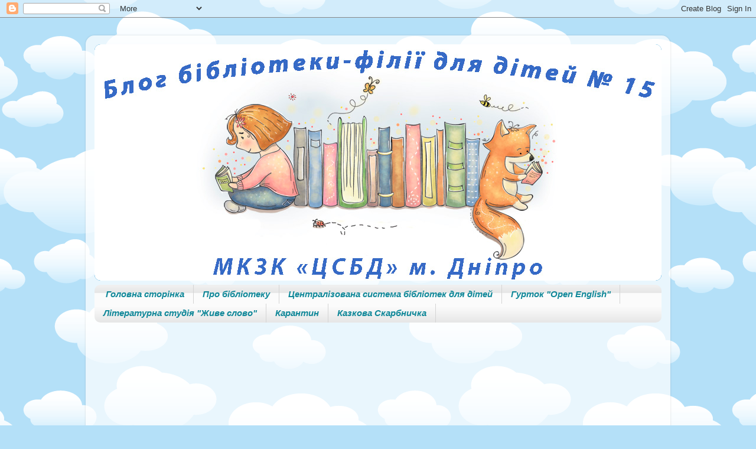

--- FILE ---
content_type: text/html; charset=UTF-8
request_url: https://childrenbiblioteks.blogspot.com/2014/06/
body_size: 17373
content:
<!DOCTYPE html>
<html class='v2' dir='ltr' lang='uk'>
<head>
<link href='https://www.blogger.com/static/v1/widgets/335934321-css_bundle_v2.css' rel='stylesheet' type='text/css'/>
<meta content='width=1100' name='viewport'/>
<meta content='text/html; charset=UTF-8' http-equiv='Content-Type'/>
<meta content='blogger' name='generator'/>
<link href='https://childrenbiblioteks.blogspot.com/favicon.ico' rel='icon' type='image/x-icon'/>
<link href='http://childrenbiblioteks.blogspot.com/2014/06/' rel='canonical'/>
<link rel="alternate" type="application/atom+xml" title="                                  Бібліотека-філія &#8470;15 ЦСБД м.Дніпро - Atom" href="https://childrenbiblioteks.blogspot.com/feeds/posts/default" />
<link rel="alternate" type="application/rss+xml" title="                                  Бібліотека-філія &#8470;15 ЦСБД м.Дніпро - RSS" href="https://childrenbiblioteks.blogspot.com/feeds/posts/default?alt=rss" />
<link rel="service.post" type="application/atom+xml" title="                                  Бібліотека-філія &#8470;15 ЦСБД м.Дніпро - Atom" href="https://www.blogger.com/feeds/7858379661763393478/posts/default" />
<!--Can't find substitution for tag [blog.ieCssRetrofitLinks]-->
<meta content='http://childrenbiblioteks.blogspot.com/2014/06/' property='og:url'/>
<meta content='                                  Бібліотека-філія №15 ЦСБД м.Дніпро' property='og:title'/>
<meta content='' property='og:description'/>
<title>                                  Бібліотека-філія &#8470;15 ЦСБД м.Дніпро: червня 2014</title>
<style id='page-skin-1' type='text/css'><!--
/*-----------------------------------------------
Blogger Template Style
Name:     Picture Window
Designer: Blogger
URL:      www.blogger.com
----------------------------------------------- */
/* Content
----------------------------------------------- */
body {
font: normal bold 15px 'Times New Roman', Times, FreeSerif, serif;
color: #6a6a6a;
background: #b4e0f8 url(https://themes.googleusercontent.com/image?id=1wLTWkU_6PD30roBJNfOzJkbDSVdh23FfYsvrDIfh8emJnpH0BAOKT4kTP4ytiOfdJE2g) repeat scroll top center /* Credit: Goldmund (http://www.istockphoto.com/portfolio/Goldmund?platform=blogger) */;
}
html body .region-inner {
min-width: 0;
max-width: 100%;
width: auto;
}
.content-outer {
font-size: 90%;
}
a:link {
text-decoration:none;
color: #1893d6;
}
a:visited {
text-decoration:none;
color: #0088d9;
}
a:hover {
text-decoration:underline;
color: #2086ec;
}
.content-outer {
background: transparent url(https://resources.blogblog.com/blogblog/data/1kt/transparent/white80.png) repeat scroll top left;
-moz-border-radius: 15px;
-webkit-border-radius: 15px;
-goog-ms-border-radius: 15px;
border-radius: 15px;
-moz-box-shadow: 0 0 3px rgba(0, 0, 0, .15);
-webkit-box-shadow: 0 0 3px rgba(0, 0, 0, .15);
-goog-ms-box-shadow: 0 0 3px rgba(0, 0, 0, .15);
box-shadow: 0 0 3px rgba(0, 0, 0, .15);
margin: 30px auto;
}
.content-inner {
padding: 15px;
}
/* Header
----------------------------------------------- */
.header-outer {
background: #1893d6 url(https://resources.blogblog.com/blogblog/data/1kt/transparent/header_gradient_shade.png) repeat-x scroll top left;
_background-image: none;
color: #ffffff;
-moz-border-radius: 10px;
-webkit-border-radius: 10px;
-goog-ms-border-radius: 10px;
border-radius: 10px;
}
.Header img, .Header #header-inner {
-moz-border-radius: 10px;
-webkit-border-radius: 10px;
-goog-ms-border-radius: 10px;
border-radius: 10px;
}
.header-inner .Header .titlewrapper,
.header-inner .Header .descriptionwrapper {
padding-left: 30px;
padding-right: 30px;
}
.Header h1 {
font: normal normal 36px Arial, Tahoma, Helvetica, FreeSans, sans-serif;
text-shadow: 1px 1px 3px rgba(0, 0, 0, 0.3);
}
.Header h1 a {
color: #ffffff;
}
.Header .description {
font-size: 130%;
}
/* Tabs
----------------------------------------------- */
.tabs-inner {
margin: .5em 0 0;
padding: 0;
}
.tabs-inner .section {
margin: 0;
}
.tabs-inner .widget ul {
padding: 0;
background: #fbfbfb url(https://resources.blogblog.com/blogblog/data/1kt/transparent/tabs_gradient_shade.png) repeat scroll bottom;
-moz-border-radius: 10px;
-webkit-border-radius: 10px;
-goog-ms-border-radius: 10px;
border-radius: 10px;
}
.tabs-inner .widget li {
border: none;
}
.tabs-inner .widget li a {
display: inline-block;
padding: .5em 1em;
margin-right: 0;
color: #118899;
font: italic bold 15px Arial, Tahoma, Helvetica, FreeSans, sans-serif;
-moz-border-radius: 0 0 0 0;
-webkit-border-top-left-radius: 0;
-webkit-border-top-right-radius: 0;
-goog-ms-border-radius: 0 0 0 0;
border-radius: 0 0 0 0;
background: transparent none no-repeat scroll top left;
border-right: 1px solid #d4d4d4;
}
.tabs-inner .widget li:first-child a {
padding-left: 1.25em;
-moz-border-radius-topleft: 10px;
-moz-border-radius-bottomleft: 10px;
-webkit-border-top-left-radius: 10px;
-webkit-border-bottom-left-radius: 10px;
-goog-ms-border-top-left-radius: 10px;
-goog-ms-border-bottom-left-radius: 10px;
border-top-left-radius: 10px;
border-bottom-left-radius: 10px;
}
.tabs-inner .widget li.selected a,
.tabs-inner .widget li a:hover {
position: relative;
z-index: 1;
background: #ffffff url(https://resources.blogblog.com/blogblog/data/1kt/transparent/tabs_gradient_shade.png) repeat scroll bottom;
color: #000000;
-moz-box-shadow: 0 0 0 rgba(0, 0, 0, .15);
-webkit-box-shadow: 0 0 0 rgba(0, 0, 0, .15);
-goog-ms-box-shadow: 0 0 0 rgba(0, 0, 0, .15);
box-shadow: 0 0 0 rgba(0, 0, 0, .15);
}
/* Headings
----------------------------------------------- */
h2 {
font: bold normal 13px Arial, Tahoma, Helvetica, FreeSans, sans-serif;
text-transform: uppercase;
color: #818181;
margin: .5em 0;
}
/* Main
----------------------------------------------- */
.main-outer {
background: transparent none repeat scroll top center;
-moz-border-radius: 0 0 0 0;
-webkit-border-top-left-radius: 0;
-webkit-border-top-right-radius: 0;
-webkit-border-bottom-left-radius: 0;
-webkit-border-bottom-right-radius: 0;
-goog-ms-border-radius: 0 0 0 0;
border-radius: 0 0 0 0;
-moz-box-shadow: 0 0 0 rgba(0, 0, 0, .15);
-webkit-box-shadow: 0 0 0 rgba(0, 0, 0, .15);
-goog-ms-box-shadow: 0 0 0 rgba(0, 0, 0, .15);
box-shadow: 0 0 0 rgba(0, 0, 0, .15);
}
.main-inner {
padding: 15px 5px 20px;
}
.main-inner .column-center-inner {
padding: 0 0;
}
.main-inner .column-left-inner {
padding-left: 0;
}
.main-inner .column-right-inner {
padding-right: 0;
}
/* Posts
----------------------------------------------- */
h3.post-title {
margin: 0;
font: normal normal 18px Arial, Tahoma, Helvetica, FreeSans, sans-serif;
}
.comments h4 {
margin: 1em 0 0;
font: normal normal 18px Arial, Tahoma, Helvetica, FreeSans, sans-serif;
}
.date-header span {
color: #6a6a6a;
}
.post-outer {
background-color: #ffffff;
border: solid 1px #e4e4e4;
-moz-border-radius: 10px;
-webkit-border-radius: 10px;
border-radius: 10px;
-goog-ms-border-radius: 10px;
padding: 15px 20px;
margin: 0 -20px 20px;
}
.post-body {
line-height: 1.4;
font-size: 110%;
position: relative;
}
.post-header {
margin: 0 0 1.5em;
color: #a7a7a7;
line-height: 1.6;
}
.post-footer {
margin: .5em 0 0;
color: #a7a7a7;
line-height: 1.6;
}
#blog-pager {
font-size: 140%
}
#comments .comment-author {
padding-top: 1.5em;
border-top: dashed 1px #ccc;
border-top: dashed 1px rgba(128, 128, 128, .5);
background-position: 0 1.5em;
}
#comments .comment-author:first-child {
padding-top: 0;
border-top: none;
}
.avatar-image-container {
margin: .2em 0 0;
}
/* Comments
----------------------------------------------- */
.comments .comments-content .icon.blog-author {
background-repeat: no-repeat;
background-image: url([data-uri]);
}
.comments .comments-content .loadmore a {
border-top: 1px solid #2086ec;
border-bottom: 1px solid #2086ec;
}
.comments .continue {
border-top: 2px solid #2086ec;
}
/* Widgets
----------------------------------------------- */
.widget ul, .widget #ArchiveList ul.flat {
padding: 0;
list-style: none;
}
.widget ul li, .widget #ArchiveList ul.flat li {
border-top: dashed 1px #ccc;
border-top: dashed 1px rgba(128, 128, 128, .5);
}
.widget ul li:first-child, .widget #ArchiveList ul.flat li:first-child {
border-top: none;
}
.widget .post-body ul {
list-style: disc;
}
.widget .post-body ul li {
border: none;
}
/* Footer
----------------------------------------------- */
.footer-outer {
color:#f4f4f4;
background: transparent url(https://resources.blogblog.com/blogblog/data/1kt/transparent/black50.png) repeat scroll top left;
-moz-border-radius: 10px 10px 10px 10px;
-webkit-border-top-left-radius: 10px;
-webkit-border-top-right-radius: 10px;
-webkit-border-bottom-left-radius: 10px;
-webkit-border-bottom-right-radius: 10px;
-goog-ms-border-radius: 10px 10px 10px 10px;
border-radius: 10px 10px 10px 10px;
-moz-box-shadow: 0 0 0 rgba(0, 0, 0, .15);
-webkit-box-shadow: 0 0 0 rgba(0, 0, 0, .15);
-goog-ms-box-shadow: 0 0 0 rgba(0, 0, 0, .15);
box-shadow: 0 0 0 rgba(0, 0, 0, .15);
}
.footer-inner {
padding: 10px 5px 20px;
}
.footer-outer a {
color: #eee9ff;
}
.footer-outer a:visited {
color: #b1a7d3;
}
.footer-outer a:hover {
color: #ffffff;
}
.footer-outer .widget h2 {
color: #c5c5c5;
}
/* Mobile
----------------------------------------------- */
html body.mobile {
height: auto;
}
html body.mobile {
min-height: 480px;
background-size: 100% auto;
}
.mobile .body-fauxcolumn-outer {
background: transparent none repeat scroll top left;
}
html .mobile .mobile-date-outer, html .mobile .blog-pager {
border-bottom: none;
background: transparent none repeat scroll top center;
margin-bottom: 10px;
}
.mobile .date-outer {
background: transparent none repeat scroll top center;
}
.mobile .header-outer, .mobile .main-outer,
.mobile .post-outer, .mobile .footer-outer {
-moz-border-radius: 0;
-webkit-border-radius: 0;
-goog-ms-border-radius: 0;
border-radius: 0;
}
.mobile .content-outer,
.mobile .main-outer,
.mobile .post-outer {
background: inherit;
border: none;
}
.mobile .content-outer {
font-size: 100%;
}
.mobile-link-button {
background-color: #1893d6;
}
.mobile-link-button a:link, .mobile-link-button a:visited {
color: #ffffff;
}
.mobile-index-contents {
color: #6a6a6a;
}
.mobile .tabs-inner .PageList .widget-content {
background: #ffffff url(https://resources.blogblog.com/blogblog/data/1kt/transparent/tabs_gradient_shade.png) repeat scroll bottom;
color: #000000;
}
.mobile .tabs-inner .PageList .widget-content .pagelist-arrow {
border-left: 1px solid #d4d4d4;
}

--></style>
<style id='template-skin-1' type='text/css'><!--
body {
min-width: 990px;
}
.content-outer, .content-fauxcolumn-outer, .region-inner {
min-width: 990px;
max-width: 990px;
_width: 990px;
}
.main-inner .columns {
padding-left: 0px;
padding-right: 260px;
}
.main-inner .fauxcolumn-center-outer {
left: 0px;
right: 260px;
/* IE6 does not respect left and right together */
_width: expression(this.parentNode.offsetWidth -
parseInt("0px") -
parseInt("260px") + 'px');
}
.main-inner .fauxcolumn-left-outer {
width: 0px;
}
.main-inner .fauxcolumn-right-outer {
width: 260px;
}
.main-inner .column-left-outer {
width: 0px;
right: 100%;
margin-left: -0px;
}
.main-inner .column-right-outer {
width: 260px;
margin-right: -260px;
}
#layout {
min-width: 0;
}
#layout .content-outer {
min-width: 0;
width: 800px;
}
#layout .region-inner {
min-width: 0;
width: auto;
}
body#layout div.add_widget {
padding: 8px;
}
body#layout div.add_widget a {
margin-left: 32px;
}
--></style>
<style>
    body {background-image:url(https\:\/\/themes.googleusercontent.com\/image?id=1wLTWkU_6PD30roBJNfOzJkbDSVdh23FfYsvrDIfh8emJnpH0BAOKT4kTP4ytiOfdJE2g);}
    
@media (max-width: 200px) { body {background-image:url(https\:\/\/themes.googleusercontent.com\/image?id=1wLTWkU_6PD30roBJNfOzJkbDSVdh23FfYsvrDIfh8emJnpH0BAOKT4kTP4ytiOfdJE2g&options=w200);}}
@media (max-width: 400px) and (min-width: 201px) { body {background-image:url(https\:\/\/themes.googleusercontent.com\/image?id=1wLTWkU_6PD30roBJNfOzJkbDSVdh23FfYsvrDIfh8emJnpH0BAOKT4kTP4ytiOfdJE2g&options=w400);}}
@media (max-width: 800px) and (min-width: 401px) { body {background-image:url(https\:\/\/themes.googleusercontent.com\/image?id=1wLTWkU_6PD30roBJNfOzJkbDSVdh23FfYsvrDIfh8emJnpH0BAOKT4kTP4ytiOfdJE2g&options=w800);}}
@media (max-width: 1200px) and (min-width: 801px) { body {background-image:url(https\:\/\/themes.googleusercontent.com\/image?id=1wLTWkU_6PD30roBJNfOzJkbDSVdh23FfYsvrDIfh8emJnpH0BAOKT4kTP4ytiOfdJE2g&options=w1200);}}
/* Last tag covers anything over one higher than the previous max-size cap. */
@media (min-width: 1201px) { body {background-image:url(https\:\/\/themes.googleusercontent.com\/image?id=1wLTWkU_6PD30roBJNfOzJkbDSVdh23FfYsvrDIfh8emJnpH0BAOKT4kTP4ytiOfdJE2g&options=w1600);}}
  </style>
<link href='https://www.blogger.com/dyn-css/authorization.css?targetBlogID=7858379661763393478&amp;zx=78ba1efd-c115-4a3c-a90f-0c95d7c99740' media='none' onload='if(media!=&#39;all&#39;)media=&#39;all&#39;' rel='stylesheet'/><noscript><link href='https://www.blogger.com/dyn-css/authorization.css?targetBlogID=7858379661763393478&amp;zx=78ba1efd-c115-4a3c-a90f-0c95d7c99740' rel='stylesheet'/></noscript>
<meta name='google-adsense-platform-account' content='ca-host-pub-1556223355139109'/>
<meta name='google-adsense-platform-domain' content='blogspot.com'/>

<link rel="stylesheet" href="https://fonts.googleapis.com/css2?display=swap&family=Lobster&family=Pacifico&family=Amatic+SC&family=Caveat&family=Neucha&family=Marck+Script&family=Bad+Script"></head>
<body class='loading variant-shade'>
<div class='navbar section' id='navbar' name='Панель навігації'><div class='widget Navbar' data-version='1' id='Navbar1'><script type="text/javascript">
    function setAttributeOnload(object, attribute, val) {
      if(window.addEventListener) {
        window.addEventListener('load',
          function(){ object[attribute] = val; }, false);
      } else {
        window.attachEvent('onload', function(){ object[attribute] = val; });
      }
    }
  </script>
<div id="navbar-iframe-container"></div>
<script type="text/javascript" src="https://apis.google.com/js/platform.js"></script>
<script type="text/javascript">
      gapi.load("gapi.iframes:gapi.iframes.style.bubble", function() {
        if (gapi.iframes && gapi.iframes.getContext) {
          gapi.iframes.getContext().openChild({
              url: 'https://www.blogger.com/navbar/7858379661763393478?origin\x3dhttps://childrenbiblioteks.blogspot.com',
              where: document.getElementById("navbar-iframe-container"),
              id: "navbar-iframe"
          });
        }
      });
    </script><script type="text/javascript">
(function() {
var script = document.createElement('script');
script.type = 'text/javascript';
script.src = '//pagead2.googlesyndication.com/pagead/js/google_top_exp.js';
var head = document.getElementsByTagName('head')[0];
if (head) {
head.appendChild(script);
}})();
</script>
</div></div>
<div class='body-fauxcolumns'>
<div class='fauxcolumn-outer body-fauxcolumn-outer'>
<div class='cap-top'>
<div class='cap-left'></div>
<div class='cap-right'></div>
</div>
<div class='fauxborder-left'>
<div class='fauxborder-right'></div>
<div class='fauxcolumn-inner'>
</div>
</div>
<div class='cap-bottom'>
<div class='cap-left'></div>
<div class='cap-right'></div>
</div>
</div>
</div>
<div class='content'>
<div class='content-fauxcolumns'>
<div class='fauxcolumn-outer content-fauxcolumn-outer'>
<div class='cap-top'>
<div class='cap-left'></div>
<div class='cap-right'></div>
</div>
<div class='fauxborder-left'>
<div class='fauxborder-right'></div>
<div class='fauxcolumn-inner'>
</div>
</div>
<div class='cap-bottom'>
<div class='cap-left'></div>
<div class='cap-right'></div>
</div>
</div>
</div>
<div class='content-outer'>
<div class='content-cap-top cap-top'>
<div class='cap-left'></div>
<div class='cap-right'></div>
</div>
<div class='fauxborder-left content-fauxborder-left'>
<div class='fauxborder-right content-fauxborder-right'></div>
<div class='content-inner'>
<header>
<div class='header-outer'>
<div class='header-cap-top cap-top'>
<div class='cap-left'></div>
<div class='cap-right'></div>
</div>
<div class='fauxborder-left header-fauxborder-left'>
<div class='fauxborder-right header-fauxborder-right'></div>
<div class='region-inner header-inner'>
<div class='header section' id='header' name='Заголовок'><div class='widget Header' data-version='1' id='Header1'>
<div id='header-inner'>
<a href='https://childrenbiblioteks.blogspot.com/' style='display: block'>
<img alt='                                  Бібліотека-філія №15 ЦСБД м.Дніпро' height='400px; ' id='Header1_headerimg' src='https://blogger.googleusercontent.com/img/b/R29vZ2xl/AVvXsEhtWcVe2wlTYdH7pQ5zOaD_gCFsOKMphedkx2_e1YK0UumKLPLccslsfrL3f2AE6uGfIg2LUMQKn84z7yhYRYUAutf9GFvVwpVcL0S_Gat3Qg1j5aUcMb8hem882fWeCcTk-0opYk5YOdg/s1600/%25D0%25B7%25D0%25B0%25D1%2581%25D1%2582%25D0%25B0%25D0%25B2%25D0%25BA%25D0%25B0.jpg' style='display: block' width='960px; '/>
</a>
</div>
</div></div>
</div>
</div>
<div class='header-cap-bottom cap-bottom'>
<div class='cap-left'></div>
<div class='cap-right'></div>
</div>
</div>
</header>
<div class='tabs-outer'>
<div class='tabs-cap-top cap-top'>
<div class='cap-left'></div>
<div class='cap-right'></div>
</div>
<div class='fauxborder-left tabs-fauxborder-left'>
<div class='fauxborder-right tabs-fauxborder-right'></div>
<div class='region-inner tabs-inner'>
<div class='tabs section' id='crosscol' name='Усі стовпці'><div class='widget PageList' data-version='1' id='PageList1'>
<div class='widget-content'>
<ul>
<li>
<a href='https://childrenbiblioteks.blogspot.com/'>Головна сторінка</a>
</li>
<li>
<a href='https://childrenbiblioteks.blogspot.com/p/blog-page_19.html'>Про бібліотеку</a>
</li>
<li>
<a href='http://childlib.dp.ua/'>Централізована система бібліотек для дітей</a>
</li>
<li>
<a href='https://childrenbiblioteks.blogspot.com/p/open-english.html'>Гурток &quot;Open English&quot;</a>
</li>
<li>
<a href='https://childrenbiblioteks.blogspot.com/p/blog-page.html'>Літературна студія &quot;Живе слово&quot;</a>
</li>
<li>
<a href='https://childrenbiblioteks.blogspot.com/p/blog-page_21.html'>Карантин</a>
</li>
<li>
<a href='https://childrenbiblioteks.blogspot.com/p/blog-page_22.html'>Казкова Скарбничка</a>
</li>
</ul>
<div class='clear'></div>
</div>
</div></div>
<div class='tabs section' id='crosscol-overflow' name='Cross-Column 2'><div class='widget HTML' data-version='1' id='HTML2'>
<div class='widget-content'>
<iframe src="https://docs.google.com/presentation/d/e/2PACX-1vQmhcXIU1tI9y_78deTbyzxjjz7kcppdvudTTDEU4gdAhJi_54tEa0wi45lI_OujIKDVm09GOhpFVbZ/embed?start=true&loop=true&delayms=60000" frameborder="0" width="960" height="401" allowfullscreen="true" mozallowfullscreen="true" webkitallowfullscreen="true"></iframe>
</div>
<div class='clear'></div>
</div><div class='widget HTML' data-version='1' id='HTML1'>
<div class='widget-content'>
<marquee><a href="https://blogger.googleusercontent.com/img/b/R29vZ2xl/AVvXsEh9Q6lfMGkoXL9Qqm1r12_XAEHssn6xIz2SHUoKhcrC7lw88QfYJGFCXjjbnkIHb4DKIl3Q_Pv-uiP-5yjdVQWM1b9CkM2lLZZD1RMgfsHer40xJ7_bcUU4507s512BwUIAc74Gktfc6Wg/s1600/jbdbana1ra9q+1.gif" imageanchor="1" style="margin-left: 1em; margin-right: 1em;"><img border="0" src="https://blogger.googleusercontent.com/img/b/R29vZ2xl/AVvXsEh9Q6lfMGkoXL9Qqm1r12_XAEHssn6xIz2SHUoKhcrC7lw88QfYJGFCXjjbnkIHb4DKIl3Q_Pv-uiP-5yjdVQWM1b9CkM2lLZZD1RMgfsHer40xJ7_bcUU4507s512BwUIAc74Gktfc6Wg/s1600/jbdbana1ra9q+1.gif" /><a href="https://blogger.googleusercontent.com/img/b/R29vZ2xl/AVvXsEjDAanKsXZL8-QuYA2VobpLAEvCmIMt0PS4330OPvcfBdwagekRG1m_A9Fgdmw0_QbQBmjAHHKZvvOqPwc6ZnS0fDpncqB0jSVZXA5mLyX7JGRF6EOqomcK9bOHX4ob9iI_-sqAFCUtErQ/s1600/1820213.gif" imageanchor="1" style="margin-left: 1em; margin-right: 1em;"><img border="0" src="https://blogger.googleusercontent.com/img/b/R29vZ2xl/AVvXsEjDAanKsXZL8-QuYA2VobpLAEvCmIMt0PS4330OPvcfBdwagekRG1m_A9Fgdmw0_QbQBmjAHHKZvvOqPwc6ZnS0fDpncqB0jSVZXA5mLyX7JGRF6EOqomcK9bOHX4ob9iI_-sqAFCUtErQ/s1600/1820213.gif" /></a></a></marquee>
</div>
<div class='clear'></div>
</div></div>
</div>
</div>
<div class='tabs-cap-bottom cap-bottom'>
<div class='cap-left'></div>
<div class='cap-right'></div>
</div>
</div>
<div class='main-outer'>
<div class='main-cap-top cap-top'>
<div class='cap-left'></div>
<div class='cap-right'></div>
</div>
<div class='fauxborder-left main-fauxborder-left'>
<div class='fauxborder-right main-fauxborder-right'></div>
<div class='region-inner main-inner'>
<div class='columns fauxcolumns'>
<div class='fauxcolumn-outer fauxcolumn-center-outer'>
<div class='cap-top'>
<div class='cap-left'></div>
<div class='cap-right'></div>
</div>
<div class='fauxborder-left'>
<div class='fauxborder-right'></div>
<div class='fauxcolumn-inner'>
</div>
</div>
<div class='cap-bottom'>
<div class='cap-left'></div>
<div class='cap-right'></div>
</div>
</div>
<div class='fauxcolumn-outer fauxcolumn-left-outer'>
<div class='cap-top'>
<div class='cap-left'></div>
<div class='cap-right'></div>
</div>
<div class='fauxborder-left'>
<div class='fauxborder-right'></div>
<div class='fauxcolumn-inner'>
</div>
</div>
<div class='cap-bottom'>
<div class='cap-left'></div>
<div class='cap-right'></div>
</div>
</div>
<div class='fauxcolumn-outer fauxcolumn-right-outer'>
<div class='cap-top'>
<div class='cap-left'></div>
<div class='cap-right'></div>
</div>
<div class='fauxborder-left'>
<div class='fauxborder-right'></div>
<div class='fauxcolumn-inner'>
</div>
</div>
<div class='cap-bottom'>
<div class='cap-left'></div>
<div class='cap-right'></div>
</div>
</div>
<!-- corrects IE6 width calculation -->
<div class='columns-inner'>
<div class='column-center-outer'>
<div class='column-center-inner'>
<div class='main section' id='main' name='Основний'><div class='widget Blog' data-version='1' id='Blog1'>
<div class='blog-posts hfeed'>

          <div class="date-outer">
        
<h2 class='date-header'><span>пʼятниця, 27 червня 2014&#8239;р.</span></h2>

          <div class="date-posts">
        
<div class='post-outer'>
<div class='post hentry uncustomized-post-template' itemprop='blogPost' itemscope='itemscope' itemtype='http://schema.org/BlogPosting'>
<meta content='https://blogger.googleusercontent.com/img/b/R29vZ2xl/AVvXsEgeJQ27Up8s1Kvx0v-_W7wUdTtTwi4YTcVa8iaJvpLpOGZhXHUCgQHcFO-JKHy6qH92cXhLTvSGsJD4gKWz0O5lyaSI_FO0lSKruAJLRQkyWLO6fhIFzm18U8wp5f9yQHrm-RYzzHENYudu/s1600/konstit.jpg' itemprop='image_url'/>
<meta content='7858379661763393478' itemprop='blogId'/>
<meta content='6324071042984385772' itemprop='postId'/>
<a name='6324071042984385772'></a>
<div class='post-header'>
<div class='post-header-line-1'></div>
</div>
<div class='post-body entry-content' id='post-body-6324071042984385772' itemprop='description articleBody'>
<div dir="ltr" style="text-align: left;" trbidi="on">
<div class="MsoNormal" style="margin-bottom: .0001pt; margin-bottom: 0cm; text-align: justify; text-indent: 35.45pt;">
<span style="color: blue; font-family: &quot;Times New Roman&quot;,&quot;serif&quot;; font-size: 14.0pt; line-height: 115%;">Кожен з нас знає, що
Конституція &#8211; Основний Закон України. 28 червня 1996 року Верховна Рада України
прийняла першу Конституцію незалежної української держави.&nbsp;&nbsp;&nbsp;&nbsp;&nbsp;&nbsp;&nbsp;&nbsp; <o:p></o:p></span></div>
<span style="color: blue;"><br /></span>
<div class="MsoNormal" style="margin-bottom: .0001pt; margin-bottom: 0cm; text-align: justify; text-indent: 35.45pt;">
<span style="font-family: &quot;Times New Roman&quot;,&quot;serif&quot;; font-size: 14.0pt; line-height: 115%;"><span style="color: blue;">Прийняття Конституції
закріпило правові основи незалежної України, її суверенітет, територіальну
цілісність і стало найважливішим кроком у забезпеченні прав людини та
громадянина, сприяло підвищенню міжнародного авторитету України на світовій
арені. Відповідно до Конституції, день прийняття Основного Закону є державним
святом &#8211; Днем Конституції України.</span><span style="color: #7030a0;"><o:p></o:p></span></span></div>
<div class="MsoNormal" style="margin-bottom: .0001pt; margin-bottom: 0cm; text-align: justify; text-indent: 35.45pt;">
<span style="color: #7030a0; font-family: &quot;Times New Roman&quot;,&quot;serif&quot;; font-size: 14.0pt; line-height: 115%;"><br /></span></div>
<div class="separator" style="clear: both; text-align: center;">
<a href="https://blogger.googleusercontent.com/img/b/R29vZ2xl/AVvXsEgeJQ27Up8s1Kvx0v-_W7wUdTtTwi4YTcVa8iaJvpLpOGZhXHUCgQHcFO-JKHy6qH92cXhLTvSGsJD4gKWz0O5lyaSI_FO0lSKruAJLRQkyWLO6fhIFzm18U8wp5f9yQHrm-RYzzHENYudu/s1600/konstit.jpg" imageanchor="1" style="margin-left: 1em; margin-right: 1em;"><img border="0" height="256" src="https://blogger.googleusercontent.com/img/b/R29vZ2xl/AVvXsEgeJQ27Up8s1Kvx0v-_W7wUdTtTwi4YTcVa8iaJvpLpOGZhXHUCgQHcFO-JKHy6qH92cXhLTvSGsJD4gKWz0O5lyaSI_FO0lSKruAJLRQkyWLO6fhIFzm18U8wp5f9yQHrm-RYzzHENYudu/s1600/konstit.jpg" width="320" /></a></div>
<div class="MsoNormal" style="margin-bottom: .0001pt; margin-bottom: 0cm; text-align: justify; text-indent: 35.45pt;">
<span style="color: #7030a0; font-family: &quot;Times New Roman&quot;,&quot;serif&quot;; font-size: 14.0pt; line-height: 115%;"><br /></span></div>
</div>
<div style='clear: both;'></div>
</div>
<div class='post-footer'>
<div class='post-footer-line post-footer-line-1'>
<span class='post-author vcard'>
</span>
<span class='post-timestamp'>
на
<meta content='http://childrenbiblioteks.blogspot.com/2014/06/blog-post_27.html' itemprop='url'/>
<a class='timestamp-link' href='https://childrenbiblioteks.blogspot.com/2014/06/blog-post_27.html' rel='bookmark' title='permanent link'><abbr class='published' itemprop='datePublished' title='2014-06-27T23:11:00+03:00'>23:11:00</abbr></a>
</span>
<span class='post-comment-link'>
<a class='comment-link' href='https://childrenbiblioteks.blogspot.com/2014/06/blog-post_27.html#comment-form' onclick=''>
Немає коментарів:
  </a>
</span>
<span class='post-icons'>
<span class='item-control blog-admin pid-249148364'>
<a href='https://www.blogger.com/post-edit.g?blogID=7858379661763393478&postID=6324071042984385772&from=pencil' title='Редагувати допис'>
<img alt='' class='icon-action' height='18' src='https://resources.blogblog.com/img/icon18_edit_allbkg.gif' width='18'/>
</a>
</span>
</span>
<div class='post-share-buttons goog-inline-block'>
<a class='goog-inline-block share-button sb-email' href='https://www.blogger.com/share-post.g?blogID=7858379661763393478&postID=6324071042984385772&target=email' target='_blank' title='Надіслати електронною поштою'><span class='share-button-link-text'>Надіслати електронною поштою</span></a><a class='goog-inline-block share-button sb-blog' href='https://www.blogger.com/share-post.g?blogID=7858379661763393478&postID=6324071042984385772&target=blog' onclick='window.open(this.href, "_blank", "height=270,width=475"); return false;' target='_blank' title='Опублікувати в блозі'><span class='share-button-link-text'>Опублікувати в блозі</span></a><a class='goog-inline-block share-button sb-twitter' href='https://www.blogger.com/share-post.g?blogID=7858379661763393478&postID=6324071042984385772&target=twitter' target='_blank' title='Поділитися в X'><span class='share-button-link-text'>Поділитися в X</span></a><a class='goog-inline-block share-button sb-facebook' href='https://www.blogger.com/share-post.g?blogID=7858379661763393478&postID=6324071042984385772&target=facebook' onclick='window.open(this.href, "_blank", "height=430,width=640"); return false;' target='_blank' title='Опублікувати у Facebook'><span class='share-button-link-text'>Опублікувати у Facebook</span></a><a class='goog-inline-block share-button sb-pinterest' href='https://www.blogger.com/share-post.g?blogID=7858379661763393478&postID=6324071042984385772&target=pinterest' target='_blank' title='Поділитися в Pinterest'><span class='share-button-link-text'>Поділитися в Pinterest</span></a>
</div>
</div>
<div class='post-footer-line post-footer-line-2'>
<span class='post-labels'>
</span>
</div>
<div class='post-footer-line post-footer-line-3'>
<span class='post-location'>
</span>
</div>
</div>
</div>
</div>

          </div></div>
        

          <div class="date-outer">
        
<h2 class='date-header'><span>понеділок, 23 червня 2014&#8239;р.</span></h2>

          <div class="date-posts">
        
<div class='post-outer'>
<div class='post hentry uncustomized-post-template' itemprop='blogPost' itemscope='itemscope' itemtype='http://schema.org/BlogPosting'>
<meta content='https://blogger.googleusercontent.com/img/b/R29vZ2xl/AVvXsEjFTXD1ev0wz5dXg70RPxzBXyD4lLtZZmS0wprgR9iahmZfyoQNhZG5fAVMJdgl7gobJvk-W6cm_I2o20k-kiI441ukWxtgAX0IiLmW8Cq-qRDL-jkjdl5WN_Tv5nmA35PwRZrvgr1CSTEk/s1600/IMG_0003.JPG' itemprop='image_url'/>
<meta content='7858379661763393478' itemprop='blogId'/>
<meta content='1763777506313907340' itemprop='postId'/>
<a name='1763777506313907340'></a>
<h3 class='post-title entry-title' itemprop='name'>
<a href='https://childrenbiblioteks.blogspot.com/2014/06/blog-post_23.html'>Шкільний табір</a>
</h3>
<div class='post-header'>
<div class='post-header-line-1'></div>
</div>
<div class='post-body entry-content' id='post-body-1763777506313907340' itemprop='description articleBody'>
<div dir="ltr" style="text-align: left;" trbidi="on">
<div style="text-align: justify;">
<span style="color: blue; font-family: Times, Times New Roman, serif; font-size: 14.0pt; line-height: 115%; mso-ansi-language: UK; mso-ascii-theme-font: minor-latin; mso-bidi-font-family: &quot;Times New Roman&quot;; mso-bidi-language: AR-SA; mso-bidi-theme-font: minor-bidi; mso-fareast-font-family: Calibri; mso-fareast-language: EN-US; mso-fareast-theme-font: minor-latin; mso-hansi-theme-font: minor-latin;">Уже стало традицією організовувати на шкільному майданчику масові
заходи, де збираються діти і батьки. Жваво пройшла вікторина &#171;Казковий
калейдоскоп&#187;. Учасники заходу проявили себе як знавці казок.</span></div>
<div style="text-align: justify;">
<span style="color: #7030a0; font-family: &quot;Calibri&quot;,&quot;sans-serif&quot;; font-size: 14.0pt; line-height: 115%; mso-ansi-language: UK; mso-ascii-theme-font: minor-latin; mso-bidi-font-family: &quot;Times New Roman&quot;; mso-bidi-language: AR-SA; mso-bidi-theme-font: minor-bidi; mso-fareast-font-family: Calibri; mso-fareast-language: EN-US; mso-fareast-theme-font: minor-latin; mso-hansi-theme-font: minor-latin;"><br /></span></div>
<div class="separator" style="clear: both; text-align: center;">
<a href="https://blogger.googleusercontent.com/img/b/R29vZ2xl/AVvXsEjFTXD1ev0wz5dXg70RPxzBXyD4lLtZZmS0wprgR9iahmZfyoQNhZG5fAVMJdgl7gobJvk-W6cm_I2o20k-kiI441ukWxtgAX0IiLmW8Cq-qRDL-jkjdl5WN_Tv5nmA35PwRZrvgr1CSTEk/s1600/IMG_0003.JPG" imageanchor="1" style="margin-left: 1em; margin-right: 1em;"><img border="0" height="300" src="https://blogger.googleusercontent.com/img/b/R29vZ2xl/AVvXsEjFTXD1ev0wz5dXg70RPxzBXyD4lLtZZmS0wprgR9iahmZfyoQNhZG5fAVMJdgl7gobJvk-W6cm_I2o20k-kiI441ukWxtgAX0IiLmW8Cq-qRDL-jkjdl5WN_Tv5nmA35PwRZrvgr1CSTEk/s1600/IMG_0003.JPG" width="400" /></a></div>
<div style="text-align: justify;">
<span style="color: #7030a0; font-family: &quot;Calibri&quot;,&quot;sans-serif&quot;; font-size: 14.0pt; line-height: 115%; mso-ansi-language: UK; mso-ascii-theme-font: minor-latin; mso-bidi-font-family: &quot;Times New Roman&quot;; mso-bidi-language: AR-SA; mso-bidi-theme-font: minor-bidi; mso-fareast-font-family: Calibri; mso-fareast-language: EN-US; mso-fareast-theme-font: minor-latin; mso-hansi-theme-font: minor-latin;"><br /></span></div>
</div>
<div style='clear: both;'></div>
</div>
<div class='post-footer'>
<div class='post-footer-line post-footer-line-1'>
<span class='post-author vcard'>
</span>
<span class='post-timestamp'>
на
<meta content='http://childrenbiblioteks.blogspot.com/2014/06/blog-post_23.html' itemprop='url'/>
<a class='timestamp-link' href='https://childrenbiblioteks.blogspot.com/2014/06/blog-post_23.html' rel='bookmark' title='permanent link'><abbr class='published' itemprop='datePublished' title='2014-06-23T18:44:00+03:00'>18:44:00</abbr></a>
</span>
<span class='post-comment-link'>
<a class='comment-link' href='https://childrenbiblioteks.blogspot.com/2014/06/blog-post_23.html#comment-form' onclick=''>
Немає коментарів:
  </a>
</span>
<span class='post-icons'>
<span class='item-control blog-admin pid-249148364'>
<a href='https://www.blogger.com/post-edit.g?blogID=7858379661763393478&postID=1763777506313907340&from=pencil' title='Редагувати допис'>
<img alt='' class='icon-action' height='18' src='https://resources.blogblog.com/img/icon18_edit_allbkg.gif' width='18'/>
</a>
</span>
</span>
<div class='post-share-buttons goog-inline-block'>
<a class='goog-inline-block share-button sb-email' href='https://www.blogger.com/share-post.g?blogID=7858379661763393478&postID=1763777506313907340&target=email' target='_blank' title='Надіслати електронною поштою'><span class='share-button-link-text'>Надіслати електронною поштою</span></a><a class='goog-inline-block share-button sb-blog' href='https://www.blogger.com/share-post.g?blogID=7858379661763393478&postID=1763777506313907340&target=blog' onclick='window.open(this.href, "_blank", "height=270,width=475"); return false;' target='_blank' title='Опублікувати в блозі'><span class='share-button-link-text'>Опублікувати в блозі</span></a><a class='goog-inline-block share-button sb-twitter' href='https://www.blogger.com/share-post.g?blogID=7858379661763393478&postID=1763777506313907340&target=twitter' target='_blank' title='Поділитися в X'><span class='share-button-link-text'>Поділитися в X</span></a><a class='goog-inline-block share-button sb-facebook' href='https://www.blogger.com/share-post.g?blogID=7858379661763393478&postID=1763777506313907340&target=facebook' onclick='window.open(this.href, "_blank", "height=430,width=640"); return false;' target='_blank' title='Опублікувати у Facebook'><span class='share-button-link-text'>Опублікувати у Facebook</span></a><a class='goog-inline-block share-button sb-pinterest' href='https://www.blogger.com/share-post.g?blogID=7858379661763393478&postID=1763777506313907340&target=pinterest' target='_blank' title='Поділитися в Pinterest'><span class='share-button-link-text'>Поділитися в Pinterest</span></a>
</div>
</div>
<div class='post-footer-line post-footer-line-2'>
<span class='post-labels'>
</span>
</div>
<div class='post-footer-line post-footer-line-3'>
<span class='post-location'>
</span>
</div>
</div>
</div>
</div>

          </div></div>
        

          <div class="date-outer">
        
<h2 class='date-header'><span>середа, 11 червня 2014&#8239;р.</span></h2>

          <div class="date-posts">
        
<div class='post-outer'>
<div class='post hentry uncustomized-post-template' itemprop='blogPost' itemscope='itemscope' itemtype='http://schema.org/BlogPosting'>
<meta content='https://blogger.googleusercontent.com/img/b/R29vZ2xl/AVvXsEjm7o3aZx3iGehhOhCB_4SoBnGDQ03OMsdSrQJALveXELzO69DvVKORw6Bldt16Sjb36fEHXNT44jq4Ljiq5myzCcNr8noEuVLsbteQci3maZijQxXlM46OwJWA02DWCMgRS8UMdja7ptD-/s1600/IMG_0003.JPG' itemprop='image_url'/>
<meta content='7858379661763393478' itemprop='blogId'/>
<meta content='7500966253928617524' itemprop='postId'/>
<a name='7500966253928617524'></a>
<div class='post-header'>
<div class='post-header-line-1'></div>
</div>
<div class='post-body entry-content' id='post-body-7500966253928617524' itemprop='description articleBody'>
<div dir="ltr" style="text-align: left;" trbidi="on">
<span style="color: #073763;">&nbsp; </span><span style="color: #351c75;">&nbsp; &nbsp;</span><span style="color: blue; font-size: large;">11 червня в бібліотеці був проведений підсумковий конкурс дитячих робіт "Умілі рученята".</span><br />
<span style="color: #351c75;"><span style="font-size: large;"><br /></span></span>
<div class="separator" style="clear: both; text-align: center;">
<a href="https://blogger.googleusercontent.com/img/b/R29vZ2xl/AVvXsEjm7o3aZx3iGehhOhCB_4SoBnGDQ03OMsdSrQJALveXELzO69DvVKORw6Bldt16Sjb36fEHXNT44jq4Ljiq5myzCcNr8noEuVLsbteQci3maZijQxXlM46OwJWA02DWCMgRS8UMdja7ptD-/s1600/IMG_0003.JPG" imageanchor="1" style="margin-left: 1em; margin-right: 1em;"><img border="0" height="300" src="https://blogger.googleusercontent.com/img/b/R29vZ2xl/AVvXsEjm7o3aZx3iGehhOhCB_4SoBnGDQ03OMsdSrQJALveXELzO69DvVKORw6Bldt16Sjb36fEHXNT44jq4Ljiq5myzCcNr8noEuVLsbteQci3maZijQxXlM46OwJWA02DWCMgRS8UMdja7ptD-/s1600/IMG_0003.JPG" width="400" /></a></div>
<span style="color: #351c75;"><span style="font-size: large;"><br /></span></span></div>
<div style='clear: both;'></div>
</div>
<div class='post-footer'>
<div class='post-footer-line post-footer-line-1'>
<span class='post-author vcard'>
</span>
<span class='post-timestamp'>
на
<meta content='http://childrenbiblioteks.blogspot.com/2014/06/11.html' itemprop='url'/>
<a class='timestamp-link' href='https://childrenbiblioteks.blogspot.com/2014/06/11.html' rel='bookmark' title='permanent link'><abbr class='published' itemprop='datePublished' title='2014-06-11T20:13:00+03:00'>20:13:00</abbr></a>
</span>
<span class='post-comment-link'>
<a class='comment-link' href='https://childrenbiblioteks.blogspot.com/2014/06/11.html#comment-form' onclick=''>
1 коментар:
  </a>
</span>
<span class='post-icons'>
<span class='item-control blog-admin pid-249148364'>
<a href='https://www.blogger.com/post-edit.g?blogID=7858379661763393478&postID=7500966253928617524&from=pencil' title='Редагувати допис'>
<img alt='' class='icon-action' height='18' src='https://resources.blogblog.com/img/icon18_edit_allbkg.gif' width='18'/>
</a>
</span>
</span>
<div class='post-share-buttons goog-inline-block'>
<a class='goog-inline-block share-button sb-email' href='https://www.blogger.com/share-post.g?blogID=7858379661763393478&postID=7500966253928617524&target=email' target='_blank' title='Надіслати електронною поштою'><span class='share-button-link-text'>Надіслати електронною поштою</span></a><a class='goog-inline-block share-button sb-blog' href='https://www.blogger.com/share-post.g?blogID=7858379661763393478&postID=7500966253928617524&target=blog' onclick='window.open(this.href, "_blank", "height=270,width=475"); return false;' target='_blank' title='Опублікувати в блозі'><span class='share-button-link-text'>Опублікувати в блозі</span></a><a class='goog-inline-block share-button sb-twitter' href='https://www.blogger.com/share-post.g?blogID=7858379661763393478&postID=7500966253928617524&target=twitter' target='_blank' title='Поділитися в X'><span class='share-button-link-text'>Поділитися в X</span></a><a class='goog-inline-block share-button sb-facebook' href='https://www.blogger.com/share-post.g?blogID=7858379661763393478&postID=7500966253928617524&target=facebook' onclick='window.open(this.href, "_blank", "height=430,width=640"); return false;' target='_blank' title='Опублікувати у Facebook'><span class='share-button-link-text'>Опублікувати у Facebook</span></a><a class='goog-inline-block share-button sb-pinterest' href='https://www.blogger.com/share-post.g?blogID=7858379661763393478&postID=7500966253928617524&target=pinterest' target='_blank' title='Поділитися в Pinterest'><span class='share-button-link-text'>Поділитися в Pinterest</span></a>
</div>
</div>
<div class='post-footer-line post-footer-line-2'>
<span class='post-labels'>
</span>
</div>
<div class='post-footer-line post-footer-line-3'>
<span class='post-location'>
</span>
</div>
</div>
</div>
</div>

          </div></div>
        

          <div class="date-outer">
        
<h2 class='date-header'><span>субота, 7 червня 2014&#8239;р.</span></h2>

          <div class="date-posts">
        
<div class='post-outer'>
<div class='post hentry uncustomized-post-template' itemprop='blogPost' itemscope='itemscope' itemtype='http://schema.org/BlogPosting'>
<meta content='7858379661763393478' itemprop='blogId'/>
<meta content='7336126279053669123' itemprop='postId'/>
<a name='7336126279053669123'></a>
<div class='post-header'>
<div class='post-header-line-1'></div>
</div>
<div class='post-body entry-content' id='post-body-7336126279053669123' itemprop='description articleBody'>
<div dir="ltr" style="text-align: left;" trbidi="on">
<h2 style="text-align: center;">
<span style="color: red; font-family: Times, Times New Roman, serif;">Трійця</span></h2>
<div>
<div class="MsoNormal" style="text-align: justify;">
<span style="color: blue; font-family: Times, Times New Roman, serif;"><span style="font-size: 14pt; line-height: 115%;">&nbsp; На п&#8217;</span><span lang="RU" style="font-size: 14pt; line-height: 115%;">ятдесятий день
після Великодня, обов&#8217;язково в неділю, святкується Трійця. Свята Трійця &#8211; це
Бог &#8211; отець, Бог &#8211; син і Святий Дух.<o:p></o:p></span></span></div>
<div class="MsoNormal" style="text-align: justify;">
<span lang="RU" style="font-size: 14pt; line-height: 115%;"><span style="color: blue; font-family: Times, Times New Roman, serif;">&nbsp; &nbsp;У день Трійці
дівчата зазвичай ворожать на здоров'я. Потім плетуть вінки і кидають їх у воду
та слідкують, як вони поводитимуться: якщо потонуть &#8211; дуже поганий знак, а якщо
попливе &#8211; усе буде добре.<o:p></o:p></span></span></div>
<div class="MsoNormal" style="text-align: justify;">
<span lang="RU" style="font-size: 14pt; line-height: 115%;"><span style="color: blue; font-family: Times, Times New Roman, serif;">&nbsp; &nbsp; За старих часів
люди зустрічали цей день дуже урочисто. Зранку господині поралися в господі,
готували святкове застілля. Коли всі господарські справи було зроблено, люди вбирались
у святковий одяг, сідали в хаті й чекали, поки вдарять церковні звони.Тоді всі
побожно хрестяться й ідуть до церкви. Кожна дівчина несла в руках свіжі квіти.
Ідучи до церкви, люди радо вітали одне одного зі святою неділею. Після служби
Божої за старих часів відбувався хресний хід до криниць, щоб освятити їх,
окропити освяченою водою. У деяких місцевостях освячували оселі, і господарські
будівлі.<o:p></o:p></span></span></div>
<div class="MsoNormal" style="text-align: justify;">
<span lang="RU" style="font-size: 14pt; line-height: 115%;"><span style="color: blue; font-family: Times, Times New Roman, serif;">&nbsp; &nbsp;Після церковних
урочистостей молодь збиралась разом і починались розваги: пісні, жарти,
хороводи. Свято тривало до пізньої ночі.</span><span style="color: #7030a0;"><o:p></o:p></span></span></div>
</div>
</div>
<div style='clear: both;'></div>
</div>
<div class='post-footer'>
<div class='post-footer-line post-footer-line-1'>
<span class='post-author vcard'>
</span>
<span class='post-timestamp'>
на
<meta content='http://childrenbiblioteks.blogspot.com/2014/06/blog-post.html' itemprop='url'/>
<a class='timestamp-link' href='https://childrenbiblioteks.blogspot.com/2014/06/blog-post.html' rel='bookmark' title='permanent link'><abbr class='published' itemprop='datePublished' title='2014-06-07T17:01:00+03:00'>17:01:00</abbr></a>
</span>
<span class='post-comment-link'>
<a class='comment-link' href='https://childrenbiblioteks.blogspot.com/2014/06/blog-post.html#comment-form' onclick=''>
Немає коментарів:
  </a>
</span>
<span class='post-icons'>
<span class='item-control blog-admin pid-249148364'>
<a href='https://www.blogger.com/post-edit.g?blogID=7858379661763393478&postID=7336126279053669123&from=pencil' title='Редагувати допис'>
<img alt='' class='icon-action' height='18' src='https://resources.blogblog.com/img/icon18_edit_allbkg.gif' width='18'/>
</a>
</span>
</span>
<div class='post-share-buttons goog-inline-block'>
<a class='goog-inline-block share-button sb-email' href='https://www.blogger.com/share-post.g?blogID=7858379661763393478&postID=7336126279053669123&target=email' target='_blank' title='Надіслати електронною поштою'><span class='share-button-link-text'>Надіслати електронною поштою</span></a><a class='goog-inline-block share-button sb-blog' href='https://www.blogger.com/share-post.g?blogID=7858379661763393478&postID=7336126279053669123&target=blog' onclick='window.open(this.href, "_blank", "height=270,width=475"); return false;' target='_blank' title='Опублікувати в блозі'><span class='share-button-link-text'>Опублікувати в блозі</span></a><a class='goog-inline-block share-button sb-twitter' href='https://www.blogger.com/share-post.g?blogID=7858379661763393478&postID=7336126279053669123&target=twitter' target='_blank' title='Поділитися в X'><span class='share-button-link-text'>Поділитися в X</span></a><a class='goog-inline-block share-button sb-facebook' href='https://www.blogger.com/share-post.g?blogID=7858379661763393478&postID=7336126279053669123&target=facebook' onclick='window.open(this.href, "_blank", "height=430,width=640"); return false;' target='_blank' title='Опублікувати у Facebook'><span class='share-button-link-text'>Опублікувати у Facebook</span></a><a class='goog-inline-block share-button sb-pinterest' href='https://www.blogger.com/share-post.g?blogID=7858379661763393478&postID=7336126279053669123&target=pinterest' target='_blank' title='Поділитися в Pinterest'><span class='share-button-link-text'>Поділитися в Pinterest</span></a>
</div>
</div>
<div class='post-footer-line post-footer-line-2'>
<span class='post-labels'>
</span>
</div>
<div class='post-footer-line post-footer-line-3'>
<span class='post-location'>
</span>
</div>
</div>
</div>
</div>

          </div></div>
        

          <div class="date-outer">
        
<h2 class='date-header'><span>неділя, 1 червня 2014&#8239;р.</span></h2>

          <div class="date-posts">
        
<div class='post-outer'>
<div class='post hentry uncustomized-post-template' itemprop='blogPost' itemscope='itemscope' itemtype='http://schema.org/BlogPosting'>
<meta content='7858379661763393478' itemprop='blogId'/>
<meta content='4001687237599489154' itemprop='postId'/>
<a name='4001687237599489154'></a>
<div class='post-header'>
<div class='post-header-line-1'></div>
</div>
<div class='post-body entry-content' id='post-body-4001687237599489154' itemprop='description articleBody'>
<div dir="ltr" style="text-align: left;" trbidi="on">
<h3 style="text-align: center;">
<span style="color: red;"><br />Міжнародне свято дітей</span></h3>
<div>
<span style="font-family: &quot;Calibri&quot;,&quot;sans-serif&quot;; font-size: 14.0pt; line-height: 115%; mso-ansi-language: UK; mso-ascii-theme-font: minor-latin; mso-bidi-font-family: &quot;Times New Roman&quot;; mso-bidi-language: AR-SA; mso-bidi-theme-font: minor-bidi; mso-fareast-font-family: Calibri; mso-fareast-language: EN-US; mso-fareast-theme-font: minor-latin; mso-hansi-theme-font: minor-latin;">&nbsp; &nbsp; &nbsp; &nbsp; &nbsp; &nbsp;&nbsp;<span style="color: blue;">Міжнародне
свято дітей відзначається 1 червня &#8211; це перший день веселого літа й шкільних
канікул. У цей день відбуваються численні заходи для дітей : народні гуляння,
виставки, конкурси й ігри. Діти розважаються на різноманітних атракціонах та
іграх. Численні музичні колективи влаштовують видовищні вистави, розважають
усіх співом і танцями.</span></span></div>
</div>
<div style='clear: both;'></div>
</div>
<div class='post-footer'>
<div class='post-footer-line post-footer-line-1'>
<span class='post-author vcard'>
</span>
<span class='post-timestamp'>
на
<meta content='http://childrenbiblioteks.blogspot.com/2014/06/1_1.html' itemprop='url'/>
<a class='timestamp-link' href='https://childrenbiblioteks.blogspot.com/2014/06/1_1.html' rel='bookmark' title='permanent link'><abbr class='published' itemprop='datePublished' title='2014-06-01T20:56:00+03:00'>20:56:00</abbr></a>
</span>
<span class='post-comment-link'>
<a class='comment-link' href='https://childrenbiblioteks.blogspot.com/2014/06/1_1.html#comment-form' onclick=''>
Немає коментарів:
  </a>
</span>
<span class='post-icons'>
<span class='item-control blog-admin pid-249148364'>
<a href='https://www.blogger.com/post-edit.g?blogID=7858379661763393478&postID=4001687237599489154&from=pencil' title='Редагувати допис'>
<img alt='' class='icon-action' height='18' src='https://resources.blogblog.com/img/icon18_edit_allbkg.gif' width='18'/>
</a>
</span>
</span>
<div class='post-share-buttons goog-inline-block'>
<a class='goog-inline-block share-button sb-email' href='https://www.blogger.com/share-post.g?blogID=7858379661763393478&postID=4001687237599489154&target=email' target='_blank' title='Надіслати електронною поштою'><span class='share-button-link-text'>Надіслати електронною поштою</span></a><a class='goog-inline-block share-button sb-blog' href='https://www.blogger.com/share-post.g?blogID=7858379661763393478&postID=4001687237599489154&target=blog' onclick='window.open(this.href, "_blank", "height=270,width=475"); return false;' target='_blank' title='Опублікувати в блозі'><span class='share-button-link-text'>Опублікувати в блозі</span></a><a class='goog-inline-block share-button sb-twitter' href='https://www.blogger.com/share-post.g?blogID=7858379661763393478&postID=4001687237599489154&target=twitter' target='_blank' title='Поділитися в X'><span class='share-button-link-text'>Поділитися в X</span></a><a class='goog-inline-block share-button sb-facebook' href='https://www.blogger.com/share-post.g?blogID=7858379661763393478&postID=4001687237599489154&target=facebook' onclick='window.open(this.href, "_blank", "height=430,width=640"); return false;' target='_blank' title='Опублікувати у Facebook'><span class='share-button-link-text'>Опублікувати у Facebook</span></a><a class='goog-inline-block share-button sb-pinterest' href='https://www.blogger.com/share-post.g?blogID=7858379661763393478&postID=4001687237599489154&target=pinterest' target='_blank' title='Поділитися в Pinterest'><span class='share-button-link-text'>Поділитися в Pinterest</span></a>
</div>
</div>
<div class='post-footer-line post-footer-line-2'>
<span class='post-labels'>
</span>
</div>
<div class='post-footer-line post-footer-line-3'>
<span class='post-location'>
</span>
</div>
</div>
</div>
</div>
<div class='post-outer'>
<div class='post hentry uncustomized-post-template' itemprop='blogPost' itemscope='itemscope' itemtype='http://schema.org/BlogPosting'>
<meta content='https://blogger.googleusercontent.com/img/b/R29vZ2xl/AVvXsEhdMM5Q57dSBI42Vbyp0LLGQS_GsLCLdki1UDDy_wKnaaYUiB2xjY6zzAqPN9pXfbUsGELFNJ7F5-r65HP0g7f-n2rffhcfV4kcGePOiUrFUZlnSkKm3YSaIroYNKU7Ku5cllGaADpJa6sJ/s1600/IMG_0019.JPG' itemprop='image_url'/>
<meta content='7858379661763393478' itemprop='blogId'/>
<meta content='5852341279421650097' itemprop='postId'/>
<a name='5852341279421650097'></a>
<div class='post-header'>
<div class='post-header-line-1'></div>
</div>
<div class='post-body entry-content' id='post-body-5852341279421650097' itemprop='description articleBody'>
<div dir="ltr" style="text-align: left;" trbidi="on">
<div style="text-align: center;">
<h2>
<span style="color: #7030a0; font-family: &quot;Calibri&quot;,&quot;sans-serif&quot;; font-size: 14.0pt; line-height: 115%; mso-ansi-language: UK; mso-ascii-theme-font: minor-latin; mso-bidi-font-family: &quot;Times New Roman&quot;; mso-bidi-language: AR-SA; mso-bidi-theme-font: minor-bidi; mso-fareast-font-family: Calibri; mso-fareast-language: EN-US; mso-fareast-theme-font: minor-latin; mso-hansi-theme-font: minor-latin;">&nbsp; &nbsp;</span><span style="font-family: Times, Times New Roman, serif;"><span style="color: #7030a0; font-size: 14.0pt; line-height: 115%; mso-ansi-language: UK; mso-ascii-theme-font: minor-latin; mso-bidi-font-family: &quot;Times New Roman&quot;; mso-bidi-language: AR-SA; mso-bidi-theme-font: minor-bidi; mso-fareast-font-family: Calibri; mso-fareast-language: EN-US; mso-fareast-theme-font: minor-latin; mso-hansi-theme-font: minor-latin;">&nbsp;<b> &nbsp; &nbsp; &nbsp;</b></span></span></h2>
</div>
<div style="text-align: center;">
<div style="text-align: justify;">
<span style="color: #7030a0; font-family: Times, 'Times New Roman', serif; font-size: 14pt; line-height: 115%; text-align: left;">&nbsp; &nbsp;&nbsp;</span><span style="font-family: Calibri, sans-serif; font-size: 14pt; line-height: 115%;"><span style="color: blue;">29 травня
в нашій бібліотеці був проведений захід: &#171;Наші права &#8211; щасливе дитинство&#187;,
присвячений Дню захисту дітей. Цей захід провели разом з головним спеціалістом
з правових питань, де розповіли дітям про їх права, провели цікаву вікторину, а
також показали мультфільм &#171;Права дитини&#187;.</span></span></div>
</div>
<span style="font-family: Calibri, sans-serif; font-size: 14pt; line-height: 115%;"><span style="color: blue;"><br /></span></span>
<br />
<div class="separator" style="clear: both; text-align: center;">
<a href="https://blogger.googleusercontent.com/img/b/R29vZ2xl/AVvXsEhdMM5Q57dSBI42Vbyp0LLGQS_GsLCLdki1UDDy_wKnaaYUiB2xjY6zzAqPN9pXfbUsGELFNJ7F5-r65HP0g7f-n2rffhcfV4kcGePOiUrFUZlnSkKm3YSaIroYNKU7Ku5cllGaADpJa6sJ/s1600/IMG_0019.JPG" imageanchor="1" style="margin-left: 1em; margin-right: 1em;"><img border="0" height="300" src="https://blogger.googleusercontent.com/img/b/R29vZ2xl/AVvXsEhdMM5Q57dSBI42Vbyp0LLGQS_GsLCLdki1UDDy_wKnaaYUiB2xjY6zzAqPN9pXfbUsGELFNJ7F5-r65HP0g7f-n2rffhcfV4kcGePOiUrFUZlnSkKm3YSaIroYNKU7Ku5cllGaADpJa6sJ/s1600/IMG_0019.JPG" width="400" /></a></div>
<span style="font-family: Calibri, sans-serif; font-size: 14pt; line-height: 115%;"><span style="color: blue;"><br /></span></span></div>
<div style='clear: both;'></div>
</div>
<div class='post-footer'>
<div class='post-footer-line post-footer-line-1'>
<span class='post-author vcard'>
</span>
<span class='post-timestamp'>
на
<meta content='http://childrenbiblioteks.blogspot.com/2014/06/1.html' itemprop='url'/>
<a class='timestamp-link' href='https://childrenbiblioteks.blogspot.com/2014/06/1.html' rel='bookmark' title='permanent link'><abbr class='published' itemprop='datePublished' title='2014-06-01T19:39:00+03:00'>19:39:00</abbr></a>
</span>
<span class='post-comment-link'>
<a class='comment-link' href='https://childrenbiblioteks.blogspot.com/2014/06/1.html#comment-form' onclick=''>
Немає коментарів:
  </a>
</span>
<span class='post-icons'>
<span class='item-control blog-admin pid-249148364'>
<a href='https://www.blogger.com/post-edit.g?blogID=7858379661763393478&postID=5852341279421650097&from=pencil' title='Редагувати допис'>
<img alt='' class='icon-action' height='18' src='https://resources.blogblog.com/img/icon18_edit_allbkg.gif' width='18'/>
</a>
</span>
</span>
<div class='post-share-buttons goog-inline-block'>
<a class='goog-inline-block share-button sb-email' href='https://www.blogger.com/share-post.g?blogID=7858379661763393478&postID=5852341279421650097&target=email' target='_blank' title='Надіслати електронною поштою'><span class='share-button-link-text'>Надіслати електронною поштою</span></a><a class='goog-inline-block share-button sb-blog' href='https://www.blogger.com/share-post.g?blogID=7858379661763393478&postID=5852341279421650097&target=blog' onclick='window.open(this.href, "_blank", "height=270,width=475"); return false;' target='_blank' title='Опублікувати в блозі'><span class='share-button-link-text'>Опублікувати в блозі</span></a><a class='goog-inline-block share-button sb-twitter' href='https://www.blogger.com/share-post.g?blogID=7858379661763393478&postID=5852341279421650097&target=twitter' target='_blank' title='Поділитися в X'><span class='share-button-link-text'>Поділитися в X</span></a><a class='goog-inline-block share-button sb-facebook' href='https://www.blogger.com/share-post.g?blogID=7858379661763393478&postID=5852341279421650097&target=facebook' onclick='window.open(this.href, "_blank", "height=430,width=640"); return false;' target='_blank' title='Опублікувати у Facebook'><span class='share-button-link-text'>Опублікувати у Facebook</span></a><a class='goog-inline-block share-button sb-pinterest' href='https://www.blogger.com/share-post.g?blogID=7858379661763393478&postID=5852341279421650097&target=pinterest' target='_blank' title='Поділитися в Pinterest'><span class='share-button-link-text'>Поділитися в Pinterest</span></a>
</div>
</div>
<div class='post-footer-line post-footer-line-2'>
<span class='post-labels'>
</span>
</div>
<div class='post-footer-line post-footer-line-3'>
<span class='post-location'>
</span>
</div>
</div>
</div>
</div>

        </div></div>
      
</div>
<div class='blog-pager' id='blog-pager'>
<span id='blog-pager-newer-link'>
<a class='blog-pager-newer-link' href='https://childrenbiblioteks.blogspot.com/search?updated-max=2014-08-28T20:50:00%2B03:00&amp;max-results=7&amp;reverse-paginate=true' id='Blog1_blog-pager-newer-link' title='Новіші публікації'>Новіші публікації</a>
</span>
<span id='blog-pager-older-link'>
<a class='blog-pager-older-link' href='https://childrenbiblioteks.blogspot.com/search?updated-max=2014-06-01T19:39:00%2B03:00&amp;max-results=7' id='Blog1_blog-pager-older-link' title='Старіші публікації'>Старіші публікації</a>
</span>
<a class='home-link' href='https://childrenbiblioteks.blogspot.com/'>Головна сторінка</a>
</div>
<div class='clear'></div>
<div class='blog-feeds'>
<div class='feed-links'>
Підписатися на:
<a class='feed-link' href='https://childrenbiblioteks.blogspot.com/feeds/posts/default' target='_blank' type='application/atom+xml'>Коментарі (Atom)</a>
</div>
</div>
</div></div>
</div>
</div>
<div class='column-left-outer'>
<div class='column-left-inner'>
<aside>
</aside>
</div>
</div>
<div class='column-right-outer'>
<div class='column-right-inner'>
<aside>
<div class='sidebar section' id='sidebar-right-1'><div class='widget Stats' data-version='1' id='Stats1'>
<h2>Загальна кількість переглядів сторінки</h2>
<div class='widget-content'>
<div id='Stats1_content' style='display: none;'>
<span class='counter-wrapper text-counter-wrapper' id='Stats1_totalCount'>
</span>
<div class='clear'></div>
</div>
</div>
</div><div class='widget BlogArchive' data-version='1' id='BlogArchive1'>
<h2>Архів блогу</h2>
<div class='widget-content'>
<div id='ArchiveList'>
<div id='BlogArchive1_ArchiveList'>
<ul class='hierarchy'>
<li class='archivedate collapsed'>
<a class='toggle' href='javascript:void(0)'>
<span class='zippy'>

        &#9658;&#160;
      
</span>
</a>
<a class='post-count-link' href='https://childrenbiblioteks.blogspot.com/2021/'>
2021
</a>
<span class='post-count' dir='ltr'>(75)</span>
<ul class='hierarchy'>
<li class='archivedate collapsed'>
<a class='toggle' href='javascript:void(0)'>
<span class='zippy'>

        &#9658;&#160;
      
</span>
</a>
<a class='post-count-link' href='https://childrenbiblioteks.blogspot.com/2021/11/'>
листопада
</a>
<span class='post-count' dir='ltr'>(2)</span>
</li>
</ul>
<ul class='hierarchy'>
<li class='archivedate collapsed'>
<a class='toggle' href='javascript:void(0)'>
<span class='zippy'>

        &#9658;&#160;
      
</span>
</a>
<a class='post-count-link' href='https://childrenbiblioteks.blogspot.com/2021/10/'>
жовтня
</a>
<span class='post-count' dir='ltr'>(3)</span>
</li>
</ul>
<ul class='hierarchy'>
<li class='archivedate collapsed'>
<a class='toggle' href='javascript:void(0)'>
<span class='zippy'>

        &#9658;&#160;
      
</span>
</a>
<a class='post-count-link' href='https://childrenbiblioteks.blogspot.com/2021/09/'>
вересня
</a>
<span class='post-count' dir='ltr'>(5)</span>
</li>
</ul>
<ul class='hierarchy'>
<li class='archivedate collapsed'>
<a class='toggle' href='javascript:void(0)'>
<span class='zippy'>

        &#9658;&#160;
      
</span>
</a>
<a class='post-count-link' href='https://childrenbiblioteks.blogspot.com/2021/08/'>
серпня
</a>
<span class='post-count' dir='ltr'>(9)</span>
</li>
</ul>
<ul class='hierarchy'>
<li class='archivedate collapsed'>
<a class='toggle' href='javascript:void(0)'>
<span class='zippy'>

        &#9658;&#160;
      
</span>
</a>
<a class='post-count-link' href='https://childrenbiblioteks.blogspot.com/2021/07/'>
липня
</a>
<span class='post-count' dir='ltr'>(4)</span>
</li>
</ul>
<ul class='hierarchy'>
<li class='archivedate collapsed'>
<a class='toggle' href='javascript:void(0)'>
<span class='zippy'>

        &#9658;&#160;
      
</span>
</a>
<a class='post-count-link' href='https://childrenbiblioteks.blogspot.com/2021/06/'>
червня
</a>
<span class='post-count' dir='ltr'>(9)</span>
</li>
</ul>
<ul class='hierarchy'>
<li class='archivedate collapsed'>
<a class='toggle' href='javascript:void(0)'>
<span class='zippy'>

        &#9658;&#160;
      
</span>
</a>
<a class='post-count-link' href='https://childrenbiblioteks.blogspot.com/2021/05/'>
травня
</a>
<span class='post-count' dir='ltr'>(10)</span>
</li>
</ul>
<ul class='hierarchy'>
<li class='archivedate collapsed'>
<a class='toggle' href='javascript:void(0)'>
<span class='zippy'>

        &#9658;&#160;
      
</span>
</a>
<a class='post-count-link' href='https://childrenbiblioteks.blogspot.com/2021/04/'>
квітня
</a>
<span class='post-count' dir='ltr'>(8)</span>
</li>
</ul>
<ul class='hierarchy'>
<li class='archivedate collapsed'>
<a class='toggle' href='javascript:void(0)'>
<span class='zippy'>

        &#9658;&#160;
      
</span>
</a>
<a class='post-count-link' href='https://childrenbiblioteks.blogspot.com/2021/03/'>
березня
</a>
<span class='post-count' dir='ltr'>(9)</span>
</li>
</ul>
<ul class='hierarchy'>
<li class='archivedate collapsed'>
<a class='toggle' href='javascript:void(0)'>
<span class='zippy'>

        &#9658;&#160;
      
</span>
</a>
<a class='post-count-link' href='https://childrenbiblioteks.blogspot.com/2021/02/'>
лютого
</a>
<span class='post-count' dir='ltr'>(9)</span>
</li>
</ul>
<ul class='hierarchy'>
<li class='archivedate collapsed'>
<a class='toggle' href='javascript:void(0)'>
<span class='zippy'>

        &#9658;&#160;
      
</span>
</a>
<a class='post-count-link' href='https://childrenbiblioteks.blogspot.com/2021/01/'>
січня
</a>
<span class='post-count' dir='ltr'>(7)</span>
</li>
</ul>
</li>
</ul>
<ul class='hierarchy'>
<li class='archivedate collapsed'>
<a class='toggle' href='javascript:void(0)'>
<span class='zippy'>

        &#9658;&#160;
      
</span>
</a>
<a class='post-count-link' href='https://childrenbiblioteks.blogspot.com/2020/'>
2020
</a>
<span class='post-count' dir='ltr'>(84)</span>
<ul class='hierarchy'>
<li class='archivedate collapsed'>
<a class='toggle' href='javascript:void(0)'>
<span class='zippy'>

        &#9658;&#160;
      
</span>
</a>
<a class='post-count-link' href='https://childrenbiblioteks.blogspot.com/2020/12/'>
грудня
</a>
<span class='post-count' dir='ltr'>(5)</span>
</li>
</ul>
<ul class='hierarchy'>
<li class='archivedate collapsed'>
<a class='toggle' href='javascript:void(0)'>
<span class='zippy'>

        &#9658;&#160;
      
</span>
</a>
<a class='post-count-link' href='https://childrenbiblioteks.blogspot.com/2020/11/'>
листопада
</a>
<span class='post-count' dir='ltr'>(8)</span>
</li>
</ul>
<ul class='hierarchy'>
<li class='archivedate collapsed'>
<a class='toggle' href='javascript:void(0)'>
<span class='zippy'>

        &#9658;&#160;
      
</span>
</a>
<a class='post-count-link' href='https://childrenbiblioteks.blogspot.com/2020/10/'>
жовтня
</a>
<span class='post-count' dir='ltr'>(5)</span>
</li>
</ul>
<ul class='hierarchy'>
<li class='archivedate collapsed'>
<a class='toggle' href='javascript:void(0)'>
<span class='zippy'>

        &#9658;&#160;
      
</span>
</a>
<a class='post-count-link' href='https://childrenbiblioteks.blogspot.com/2020/09/'>
вересня
</a>
<span class='post-count' dir='ltr'>(7)</span>
</li>
</ul>
<ul class='hierarchy'>
<li class='archivedate collapsed'>
<a class='toggle' href='javascript:void(0)'>
<span class='zippy'>

        &#9658;&#160;
      
</span>
</a>
<a class='post-count-link' href='https://childrenbiblioteks.blogspot.com/2020/08/'>
серпня
</a>
<span class='post-count' dir='ltr'>(5)</span>
</li>
</ul>
<ul class='hierarchy'>
<li class='archivedate collapsed'>
<a class='toggle' href='javascript:void(0)'>
<span class='zippy'>

        &#9658;&#160;
      
</span>
</a>
<a class='post-count-link' href='https://childrenbiblioteks.blogspot.com/2020/07/'>
липня
</a>
<span class='post-count' dir='ltr'>(6)</span>
</li>
</ul>
<ul class='hierarchy'>
<li class='archivedate collapsed'>
<a class='toggle' href='javascript:void(0)'>
<span class='zippy'>

        &#9658;&#160;
      
</span>
</a>
<a class='post-count-link' href='https://childrenbiblioteks.blogspot.com/2020/06/'>
червня
</a>
<span class='post-count' dir='ltr'>(9)</span>
</li>
</ul>
<ul class='hierarchy'>
<li class='archivedate collapsed'>
<a class='toggle' href='javascript:void(0)'>
<span class='zippy'>

        &#9658;&#160;
      
</span>
</a>
<a class='post-count-link' href='https://childrenbiblioteks.blogspot.com/2020/05/'>
травня
</a>
<span class='post-count' dir='ltr'>(10)</span>
</li>
</ul>
<ul class='hierarchy'>
<li class='archivedate collapsed'>
<a class='toggle' href='javascript:void(0)'>
<span class='zippy'>

        &#9658;&#160;
      
</span>
</a>
<a class='post-count-link' href='https://childrenbiblioteks.blogspot.com/2020/04/'>
квітня
</a>
<span class='post-count' dir='ltr'>(16)</span>
</li>
</ul>
<ul class='hierarchy'>
<li class='archivedate collapsed'>
<a class='toggle' href='javascript:void(0)'>
<span class='zippy'>

        &#9658;&#160;
      
</span>
</a>
<a class='post-count-link' href='https://childrenbiblioteks.blogspot.com/2020/03/'>
березня
</a>
<span class='post-count' dir='ltr'>(5)</span>
</li>
</ul>
<ul class='hierarchy'>
<li class='archivedate collapsed'>
<a class='toggle' href='javascript:void(0)'>
<span class='zippy'>

        &#9658;&#160;
      
</span>
</a>
<a class='post-count-link' href='https://childrenbiblioteks.blogspot.com/2020/02/'>
лютого
</a>
<span class='post-count' dir='ltr'>(4)</span>
</li>
</ul>
<ul class='hierarchy'>
<li class='archivedate collapsed'>
<a class='toggle' href='javascript:void(0)'>
<span class='zippy'>

        &#9658;&#160;
      
</span>
</a>
<a class='post-count-link' href='https://childrenbiblioteks.blogspot.com/2020/01/'>
січня
</a>
<span class='post-count' dir='ltr'>(4)</span>
</li>
</ul>
</li>
</ul>
<ul class='hierarchy'>
<li class='archivedate collapsed'>
<a class='toggle' href='javascript:void(0)'>
<span class='zippy'>

        &#9658;&#160;
      
</span>
</a>
<a class='post-count-link' href='https://childrenbiblioteks.blogspot.com/2019/'>
2019
</a>
<span class='post-count' dir='ltr'>(35)</span>
<ul class='hierarchy'>
<li class='archivedate collapsed'>
<a class='toggle' href='javascript:void(0)'>
<span class='zippy'>

        &#9658;&#160;
      
</span>
</a>
<a class='post-count-link' href='https://childrenbiblioteks.blogspot.com/2019/12/'>
грудня
</a>
<span class='post-count' dir='ltr'>(2)</span>
</li>
</ul>
<ul class='hierarchy'>
<li class='archivedate collapsed'>
<a class='toggle' href='javascript:void(0)'>
<span class='zippy'>

        &#9658;&#160;
      
</span>
</a>
<a class='post-count-link' href='https://childrenbiblioteks.blogspot.com/2019/11/'>
листопада
</a>
<span class='post-count' dir='ltr'>(2)</span>
</li>
</ul>
<ul class='hierarchy'>
<li class='archivedate collapsed'>
<a class='toggle' href='javascript:void(0)'>
<span class='zippy'>

        &#9658;&#160;
      
</span>
</a>
<a class='post-count-link' href='https://childrenbiblioteks.blogspot.com/2019/10/'>
жовтня
</a>
<span class='post-count' dir='ltr'>(2)</span>
</li>
</ul>
<ul class='hierarchy'>
<li class='archivedate collapsed'>
<a class='toggle' href='javascript:void(0)'>
<span class='zippy'>

        &#9658;&#160;
      
</span>
</a>
<a class='post-count-link' href='https://childrenbiblioteks.blogspot.com/2019/09/'>
вересня
</a>
<span class='post-count' dir='ltr'>(3)</span>
</li>
</ul>
<ul class='hierarchy'>
<li class='archivedate collapsed'>
<a class='toggle' href='javascript:void(0)'>
<span class='zippy'>

        &#9658;&#160;
      
</span>
</a>
<a class='post-count-link' href='https://childrenbiblioteks.blogspot.com/2019/08/'>
серпня
</a>
<span class='post-count' dir='ltr'>(2)</span>
</li>
</ul>
<ul class='hierarchy'>
<li class='archivedate collapsed'>
<a class='toggle' href='javascript:void(0)'>
<span class='zippy'>

        &#9658;&#160;
      
</span>
</a>
<a class='post-count-link' href='https://childrenbiblioteks.blogspot.com/2019/07/'>
липня
</a>
<span class='post-count' dir='ltr'>(3)</span>
</li>
</ul>
<ul class='hierarchy'>
<li class='archivedate collapsed'>
<a class='toggle' href='javascript:void(0)'>
<span class='zippy'>

        &#9658;&#160;
      
</span>
</a>
<a class='post-count-link' href='https://childrenbiblioteks.blogspot.com/2019/06/'>
червня
</a>
<span class='post-count' dir='ltr'>(5)</span>
</li>
</ul>
<ul class='hierarchy'>
<li class='archivedate collapsed'>
<a class='toggle' href='javascript:void(0)'>
<span class='zippy'>

        &#9658;&#160;
      
</span>
</a>
<a class='post-count-link' href='https://childrenbiblioteks.blogspot.com/2019/05/'>
травня
</a>
<span class='post-count' dir='ltr'>(3)</span>
</li>
</ul>
<ul class='hierarchy'>
<li class='archivedate collapsed'>
<a class='toggle' href='javascript:void(0)'>
<span class='zippy'>

        &#9658;&#160;
      
</span>
</a>
<a class='post-count-link' href='https://childrenbiblioteks.blogspot.com/2019/04/'>
квітня
</a>
<span class='post-count' dir='ltr'>(4)</span>
</li>
</ul>
<ul class='hierarchy'>
<li class='archivedate collapsed'>
<a class='toggle' href='javascript:void(0)'>
<span class='zippy'>

        &#9658;&#160;
      
</span>
</a>
<a class='post-count-link' href='https://childrenbiblioteks.blogspot.com/2019/03/'>
березня
</a>
<span class='post-count' dir='ltr'>(3)</span>
</li>
</ul>
<ul class='hierarchy'>
<li class='archivedate collapsed'>
<a class='toggle' href='javascript:void(0)'>
<span class='zippy'>

        &#9658;&#160;
      
</span>
</a>
<a class='post-count-link' href='https://childrenbiblioteks.blogspot.com/2019/02/'>
лютого
</a>
<span class='post-count' dir='ltr'>(3)</span>
</li>
</ul>
<ul class='hierarchy'>
<li class='archivedate collapsed'>
<a class='toggle' href='javascript:void(0)'>
<span class='zippy'>

        &#9658;&#160;
      
</span>
</a>
<a class='post-count-link' href='https://childrenbiblioteks.blogspot.com/2019/01/'>
січня
</a>
<span class='post-count' dir='ltr'>(3)</span>
</li>
</ul>
</li>
</ul>
<ul class='hierarchy'>
<li class='archivedate collapsed'>
<a class='toggle' href='javascript:void(0)'>
<span class='zippy'>

        &#9658;&#160;
      
</span>
</a>
<a class='post-count-link' href='https://childrenbiblioteks.blogspot.com/2018/'>
2018
</a>
<span class='post-count' dir='ltr'>(54)</span>
<ul class='hierarchy'>
<li class='archivedate collapsed'>
<a class='toggle' href='javascript:void(0)'>
<span class='zippy'>

        &#9658;&#160;
      
</span>
</a>
<a class='post-count-link' href='https://childrenbiblioteks.blogspot.com/2018/12/'>
грудня
</a>
<span class='post-count' dir='ltr'>(2)</span>
</li>
</ul>
<ul class='hierarchy'>
<li class='archivedate collapsed'>
<a class='toggle' href='javascript:void(0)'>
<span class='zippy'>

        &#9658;&#160;
      
</span>
</a>
<a class='post-count-link' href='https://childrenbiblioteks.blogspot.com/2018/11/'>
листопада
</a>
<span class='post-count' dir='ltr'>(6)</span>
</li>
</ul>
<ul class='hierarchy'>
<li class='archivedate collapsed'>
<a class='toggle' href='javascript:void(0)'>
<span class='zippy'>

        &#9658;&#160;
      
</span>
</a>
<a class='post-count-link' href='https://childrenbiblioteks.blogspot.com/2018/10/'>
жовтня
</a>
<span class='post-count' dir='ltr'>(3)</span>
</li>
</ul>
<ul class='hierarchy'>
<li class='archivedate collapsed'>
<a class='toggle' href='javascript:void(0)'>
<span class='zippy'>

        &#9658;&#160;
      
</span>
</a>
<a class='post-count-link' href='https://childrenbiblioteks.blogspot.com/2018/09/'>
вересня
</a>
<span class='post-count' dir='ltr'>(4)</span>
</li>
</ul>
<ul class='hierarchy'>
<li class='archivedate collapsed'>
<a class='toggle' href='javascript:void(0)'>
<span class='zippy'>

        &#9658;&#160;
      
</span>
</a>
<a class='post-count-link' href='https://childrenbiblioteks.blogspot.com/2018/08/'>
серпня
</a>
<span class='post-count' dir='ltr'>(3)</span>
</li>
</ul>
<ul class='hierarchy'>
<li class='archivedate collapsed'>
<a class='toggle' href='javascript:void(0)'>
<span class='zippy'>

        &#9658;&#160;
      
</span>
</a>
<a class='post-count-link' href='https://childrenbiblioteks.blogspot.com/2018/07/'>
липня
</a>
<span class='post-count' dir='ltr'>(3)</span>
</li>
</ul>
<ul class='hierarchy'>
<li class='archivedate collapsed'>
<a class='toggle' href='javascript:void(0)'>
<span class='zippy'>

        &#9658;&#160;
      
</span>
</a>
<a class='post-count-link' href='https://childrenbiblioteks.blogspot.com/2018/06/'>
червня
</a>
<span class='post-count' dir='ltr'>(6)</span>
</li>
</ul>
<ul class='hierarchy'>
<li class='archivedate collapsed'>
<a class='toggle' href='javascript:void(0)'>
<span class='zippy'>

        &#9658;&#160;
      
</span>
</a>
<a class='post-count-link' href='https://childrenbiblioteks.blogspot.com/2018/05/'>
травня
</a>
<span class='post-count' dir='ltr'>(5)</span>
</li>
</ul>
<ul class='hierarchy'>
<li class='archivedate collapsed'>
<a class='toggle' href='javascript:void(0)'>
<span class='zippy'>

        &#9658;&#160;
      
</span>
</a>
<a class='post-count-link' href='https://childrenbiblioteks.blogspot.com/2018/04/'>
квітня
</a>
<span class='post-count' dir='ltr'>(4)</span>
</li>
</ul>
<ul class='hierarchy'>
<li class='archivedate collapsed'>
<a class='toggle' href='javascript:void(0)'>
<span class='zippy'>

        &#9658;&#160;
      
</span>
</a>
<a class='post-count-link' href='https://childrenbiblioteks.blogspot.com/2018/03/'>
березня
</a>
<span class='post-count' dir='ltr'>(5)</span>
</li>
</ul>
<ul class='hierarchy'>
<li class='archivedate collapsed'>
<a class='toggle' href='javascript:void(0)'>
<span class='zippy'>

        &#9658;&#160;
      
</span>
</a>
<a class='post-count-link' href='https://childrenbiblioteks.blogspot.com/2018/02/'>
лютого
</a>
<span class='post-count' dir='ltr'>(5)</span>
</li>
</ul>
<ul class='hierarchy'>
<li class='archivedate collapsed'>
<a class='toggle' href='javascript:void(0)'>
<span class='zippy'>

        &#9658;&#160;
      
</span>
</a>
<a class='post-count-link' href='https://childrenbiblioteks.blogspot.com/2018/01/'>
січня
</a>
<span class='post-count' dir='ltr'>(8)</span>
</li>
</ul>
</li>
</ul>
<ul class='hierarchy'>
<li class='archivedate collapsed'>
<a class='toggle' href='javascript:void(0)'>
<span class='zippy'>

        &#9658;&#160;
      
</span>
</a>
<a class='post-count-link' href='https://childrenbiblioteks.blogspot.com/2017/'>
2017
</a>
<span class='post-count' dir='ltr'>(59)</span>
<ul class='hierarchy'>
<li class='archivedate collapsed'>
<a class='toggle' href='javascript:void(0)'>
<span class='zippy'>

        &#9658;&#160;
      
</span>
</a>
<a class='post-count-link' href='https://childrenbiblioteks.blogspot.com/2017/12/'>
грудня
</a>
<span class='post-count' dir='ltr'>(4)</span>
</li>
</ul>
<ul class='hierarchy'>
<li class='archivedate collapsed'>
<a class='toggle' href='javascript:void(0)'>
<span class='zippy'>

        &#9658;&#160;
      
</span>
</a>
<a class='post-count-link' href='https://childrenbiblioteks.blogspot.com/2017/11/'>
листопада
</a>
<span class='post-count' dir='ltr'>(5)</span>
</li>
</ul>
<ul class='hierarchy'>
<li class='archivedate collapsed'>
<a class='toggle' href='javascript:void(0)'>
<span class='zippy'>

        &#9658;&#160;
      
</span>
</a>
<a class='post-count-link' href='https://childrenbiblioteks.blogspot.com/2017/10/'>
жовтня
</a>
<span class='post-count' dir='ltr'>(7)</span>
</li>
</ul>
<ul class='hierarchy'>
<li class='archivedate collapsed'>
<a class='toggle' href='javascript:void(0)'>
<span class='zippy'>

        &#9658;&#160;
      
</span>
</a>
<a class='post-count-link' href='https://childrenbiblioteks.blogspot.com/2017/09/'>
вересня
</a>
<span class='post-count' dir='ltr'>(6)</span>
</li>
</ul>
<ul class='hierarchy'>
<li class='archivedate collapsed'>
<a class='toggle' href='javascript:void(0)'>
<span class='zippy'>

        &#9658;&#160;
      
</span>
</a>
<a class='post-count-link' href='https://childrenbiblioteks.blogspot.com/2017/08/'>
серпня
</a>
<span class='post-count' dir='ltr'>(6)</span>
</li>
</ul>
<ul class='hierarchy'>
<li class='archivedate collapsed'>
<a class='toggle' href='javascript:void(0)'>
<span class='zippy'>

        &#9658;&#160;
      
</span>
</a>
<a class='post-count-link' href='https://childrenbiblioteks.blogspot.com/2017/07/'>
липня
</a>
<span class='post-count' dir='ltr'>(7)</span>
</li>
</ul>
<ul class='hierarchy'>
<li class='archivedate collapsed'>
<a class='toggle' href='javascript:void(0)'>
<span class='zippy'>

        &#9658;&#160;
      
</span>
</a>
<a class='post-count-link' href='https://childrenbiblioteks.blogspot.com/2017/06/'>
червня
</a>
<span class='post-count' dir='ltr'>(9)</span>
</li>
</ul>
<ul class='hierarchy'>
<li class='archivedate collapsed'>
<a class='toggle' href='javascript:void(0)'>
<span class='zippy'>

        &#9658;&#160;
      
</span>
</a>
<a class='post-count-link' href='https://childrenbiblioteks.blogspot.com/2017/05/'>
травня
</a>
<span class='post-count' dir='ltr'>(4)</span>
</li>
</ul>
<ul class='hierarchy'>
<li class='archivedate collapsed'>
<a class='toggle' href='javascript:void(0)'>
<span class='zippy'>

        &#9658;&#160;
      
</span>
</a>
<a class='post-count-link' href='https://childrenbiblioteks.blogspot.com/2017/04/'>
квітня
</a>
<span class='post-count' dir='ltr'>(2)</span>
</li>
</ul>
<ul class='hierarchy'>
<li class='archivedate collapsed'>
<a class='toggle' href='javascript:void(0)'>
<span class='zippy'>

        &#9658;&#160;
      
</span>
</a>
<a class='post-count-link' href='https://childrenbiblioteks.blogspot.com/2017/03/'>
березня
</a>
<span class='post-count' dir='ltr'>(4)</span>
</li>
</ul>
<ul class='hierarchy'>
<li class='archivedate collapsed'>
<a class='toggle' href='javascript:void(0)'>
<span class='zippy'>

        &#9658;&#160;
      
</span>
</a>
<a class='post-count-link' href='https://childrenbiblioteks.blogspot.com/2017/02/'>
лютого
</a>
<span class='post-count' dir='ltr'>(2)</span>
</li>
</ul>
<ul class='hierarchy'>
<li class='archivedate collapsed'>
<a class='toggle' href='javascript:void(0)'>
<span class='zippy'>

        &#9658;&#160;
      
</span>
</a>
<a class='post-count-link' href='https://childrenbiblioteks.blogspot.com/2017/01/'>
січня
</a>
<span class='post-count' dir='ltr'>(3)</span>
</li>
</ul>
</li>
</ul>
<ul class='hierarchy'>
<li class='archivedate collapsed'>
<a class='toggle' href='javascript:void(0)'>
<span class='zippy'>

        &#9658;&#160;
      
</span>
</a>
<a class='post-count-link' href='https://childrenbiblioteks.blogspot.com/2016/'>
2016
</a>
<span class='post-count' dir='ltr'>(36)</span>
<ul class='hierarchy'>
<li class='archivedate collapsed'>
<a class='toggle' href='javascript:void(0)'>
<span class='zippy'>

        &#9658;&#160;
      
</span>
</a>
<a class='post-count-link' href='https://childrenbiblioteks.blogspot.com/2016/12/'>
грудня
</a>
<span class='post-count' dir='ltr'>(3)</span>
</li>
</ul>
<ul class='hierarchy'>
<li class='archivedate collapsed'>
<a class='toggle' href='javascript:void(0)'>
<span class='zippy'>

        &#9658;&#160;
      
</span>
</a>
<a class='post-count-link' href='https://childrenbiblioteks.blogspot.com/2016/11/'>
листопада
</a>
<span class='post-count' dir='ltr'>(3)</span>
</li>
</ul>
<ul class='hierarchy'>
<li class='archivedate collapsed'>
<a class='toggle' href='javascript:void(0)'>
<span class='zippy'>

        &#9658;&#160;
      
</span>
</a>
<a class='post-count-link' href='https://childrenbiblioteks.blogspot.com/2016/10/'>
жовтня
</a>
<span class='post-count' dir='ltr'>(3)</span>
</li>
</ul>
<ul class='hierarchy'>
<li class='archivedate collapsed'>
<a class='toggle' href='javascript:void(0)'>
<span class='zippy'>

        &#9658;&#160;
      
</span>
</a>
<a class='post-count-link' href='https://childrenbiblioteks.blogspot.com/2016/09/'>
вересня
</a>
<span class='post-count' dir='ltr'>(3)</span>
</li>
</ul>
<ul class='hierarchy'>
<li class='archivedate collapsed'>
<a class='toggle' href='javascript:void(0)'>
<span class='zippy'>

        &#9658;&#160;
      
</span>
</a>
<a class='post-count-link' href='https://childrenbiblioteks.blogspot.com/2016/08/'>
серпня
</a>
<span class='post-count' dir='ltr'>(2)</span>
</li>
</ul>
<ul class='hierarchy'>
<li class='archivedate collapsed'>
<a class='toggle' href='javascript:void(0)'>
<span class='zippy'>

        &#9658;&#160;
      
</span>
</a>
<a class='post-count-link' href='https://childrenbiblioteks.blogspot.com/2016/07/'>
липня
</a>
<span class='post-count' dir='ltr'>(2)</span>
</li>
</ul>
<ul class='hierarchy'>
<li class='archivedate collapsed'>
<a class='toggle' href='javascript:void(0)'>
<span class='zippy'>

        &#9658;&#160;
      
</span>
</a>
<a class='post-count-link' href='https://childrenbiblioteks.blogspot.com/2016/06/'>
червня
</a>
<span class='post-count' dir='ltr'>(4)</span>
</li>
</ul>
<ul class='hierarchy'>
<li class='archivedate collapsed'>
<a class='toggle' href='javascript:void(0)'>
<span class='zippy'>

        &#9658;&#160;
      
</span>
</a>
<a class='post-count-link' href='https://childrenbiblioteks.blogspot.com/2016/05/'>
травня
</a>
<span class='post-count' dir='ltr'>(4)</span>
</li>
</ul>
<ul class='hierarchy'>
<li class='archivedate collapsed'>
<a class='toggle' href='javascript:void(0)'>
<span class='zippy'>

        &#9658;&#160;
      
</span>
</a>
<a class='post-count-link' href='https://childrenbiblioteks.blogspot.com/2016/04/'>
квітня
</a>
<span class='post-count' dir='ltr'>(3)</span>
</li>
</ul>
<ul class='hierarchy'>
<li class='archivedate collapsed'>
<a class='toggle' href='javascript:void(0)'>
<span class='zippy'>

        &#9658;&#160;
      
</span>
</a>
<a class='post-count-link' href='https://childrenbiblioteks.blogspot.com/2016/03/'>
березня
</a>
<span class='post-count' dir='ltr'>(2)</span>
</li>
</ul>
<ul class='hierarchy'>
<li class='archivedate collapsed'>
<a class='toggle' href='javascript:void(0)'>
<span class='zippy'>

        &#9658;&#160;
      
</span>
</a>
<a class='post-count-link' href='https://childrenbiblioteks.blogspot.com/2016/02/'>
лютого
</a>
<span class='post-count' dir='ltr'>(4)</span>
</li>
</ul>
<ul class='hierarchy'>
<li class='archivedate collapsed'>
<a class='toggle' href='javascript:void(0)'>
<span class='zippy'>

        &#9658;&#160;
      
</span>
</a>
<a class='post-count-link' href='https://childrenbiblioteks.blogspot.com/2016/01/'>
січня
</a>
<span class='post-count' dir='ltr'>(3)</span>
</li>
</ul>
</li>
</ul>
<ul class='hierarchy'>
<li class='archivedate collapsed'>
<a class='toggle' href='javascript:void(0)'>
<span class='zippy'>

        &#9658;&#160;
      
</span>
</a>
<a class='post-count-link' href='https://childrenbiblioteks.blogspot.com/2015/'>
2015
</a>
<span class='post-count' dir='ltr'>(38)</span>
<ul class='hierarchy'>
<li class='archivedate collapsed'>
<a class='toggle' href='javascript:void(0)'>
<span class='zippy'>

        &#9658;&#160;
      
</span>
</a>
<a class='post-count-link' href='https://childrenbiblioteks.blogspot.com/2015/12/'>
грудня
</a>
<span class='post-count' dir='ltr'>(4)</span>
</li>
</ul>
<ul class='hierarchy'>
<li class='archivedate collapsed'>
<a class='toggle' href='javascript:void(0)'>
<span class='zippy'>

        &#9658;&#160;
      
</span>
</a>
<a class='post-count-link' href='https://childrenbiblioteks.blogspot.com/2015/11/'>
листопада
</a>
<span class='post-count' dir='ltr'>(2)</span>
</li>
</ul>
<ul class='hierarchy'>
<li class='archivedate collapsed'>
<a class='toggle' href='javascript:void(0)'>
<span class='zippy'>

        &#9658;&#160;
      
</span>
</a>
<a class='post-count-link' href='https://childrenbiblioteks.blogspot.com/2015/10/'>
жовтня
</a>
<span class='post-count' dir='ltr'>(4)</span>
</li>
</ul>
<ul class='hierarchy'>
<li class='archivedate collapsed'>
<a class='toggle' href='javascript:void(0)'>
<span class='zippy'>

        &#9658;&#160;
      
</span>
</a>
<a class='post-count-link' href='https://childrenbiblioteks.blogspot.com/2015/09/'>
вересня
</a>
<span class='post-count' dir='ltr'>(2)</span>
</li>
</ul>
<ul class='hierarchy'>
<li class='archivedate collapsed'>
<a class='toggle' href='javascript:void(0)'>
<span class='zippy'>

        &#9658;&#160;
      
</span>
</a>
<a class='post-count-link' href='https://childrenbiblioteks.blogspot.com/2015/08/'>
серпня
</a>
<span class='post-count' dir='ltr'>(2)</span>
</li>
</ul>
<ul class='hierarchy'>
<li class='archivedate collapsed'>
<a class='toggle' href='javascript:void(0)'>
<span class='zippy'>

        &#9658;&#160;
      
</span>
</a>
<a class='post-count-link' href='https://childrenbiblioteks.blogspot.com/2015/07/'>
липня
</a>
<span class='post-count' dir='ltr'>(4)</span>
</li>
</ul>
<ul class='hierarchy'>
<li class='archivedate collapsed'>
<a class='toggle' href='javascript:void(0)'>
<span class='zippy'>

        &#9658;&#160;
      
</span>
</a>
<a class='post-count-link' href='https://childrenbiblioteks.blogspot.com/2015/06/'>
червня
</a>
<span class='post-count' dir='ltr'>(3)</span>
</li>
</ul>
<ul class='hierarchy'>
<li class='archivedate collapsed'>
<a class='toggle' href='javascript:void(0)'>
<span class='zippy'>

        &#9658;&#160;
      
</span>
</a>
<a class='post-count-link' href='https://childrenbiblioteks.blogspot.com/2015/05/'>
травня
</a>
<span class='post-count' dir='ltr'>(4)</span>
</li>
</ul>
<ul class='hierarchy'>
<li class='archivedate collapsed'>
<a class='toggle' href='javascript:void(0)'>
<span class='zippy'>

        &#9658;&#160;
      
</span>
</a>
<a class='post-count-link' href='https://childrenbiblioteks.blogspot.com/2015/04/'>
квітня
</a>
<span class='post-count' dir='ltr'>(4)</span>
</li>
</ul>
<ul class='hierarchy'>
<li class='archivedate collapsed'>
<a class='toggle' href='javascript:void(0)'>
<span class='zippy'>

        &#9658;&#160;
      
</span>
</a>
<a class='post-count-link' href='https://childrenbiblioteks.blogspot.com/2015/03/'>
березня
</a>
<span class='post-count' dir='ltr'>(1)</span>
</li>
</ul>
<ul class='hierarchy'>
<li class='archivedate collapsed'>
<a class='toggle' href='javascript:void(0)'>
<span class='zippy'>

        &#9658;&#160;
      
</span>
</a>
<a class='post-count-link' href='https://childrenbiblioteks.blogspot.com/2015/02/'>
лютого
</a>
<span class='post-count' dir='ltr'>(4)</span>
</li>
</ul>
<ul class='hierarchy'>
<li class='archivedate collapsed'>
<a class='toggle' href='javascript:void(0)'>
<span class='zippy'>

        &#9658;&#160;
      
</span>
</a>
<a class='post-count-link' href='https://childrenbiblioteks.blogspot.com/2015/01/'>
січня
</a>
<span class='post-count' dir='ltr'>(4)</span>
</li>
</ul>
</li>
</ul>
<ul class='hierarchy'>
<li class='archivedate expanded'>
<a class='toggle' href='javascript:void(0)'>
<span class='zippy toggle-open'>

        &#9660;&#160;
      
</span>
</a>
<a class='post-count-link' href='https://childrenbiblioteks.blogspot.com/2014/'>
2014
</a>
<span class='post-count' dir='ltr'>(54)</span>
<ul class='hierarchy'>
<li class='archivedate collapsed'>
<a class='toggle' href='javascript:void(0)'>
<span class='zippy'>

        &#9658;&#160;
      
</span>
</a>
<a class='post-count-link' href='https://childrenbiblioteks.blogspot.com/2014/12/'>
грудня
</a>
<span class='post-count' dir='ltr'>(5)</span>
</li>
</ul>
<ul class='hierarchy'>
<li class='archivedate collapsed'>
<a class='toggle' href='javascript:void(0)'>
<span class='zippy'>

        &#9658;&#160;
      
</span>
</a>
<a class='post-count-link' href='https://childrenbiblioteks.blogspot.com/2014/11/'>
листопада
</a>
<span class='post-count' dir='ltr'>(4)</span>
</li>
</ul>
<ul class='hierarchy'>
<li class='archivedate collapsed'>
<a class='toggle' href='javascript:void(0)'>
<span class='zippy'>

        &#9658;&#160;
      
</span>
</a>
<a class='post-count-link' href='https://childrenbiblioteks.blogspot.com/2014/10/'>
жовтня
</a>
<span class='post-count' dir='ltr'>(4)</span>
</li>
</ul>
<ul class='hierarchy'>
<li class='archivedate collapsed'>
<a class='toggle' href='javascript:void(0)'>
<span class='zippy'>

        &#9658;&#160;
      
</span>
</a>
<a class='post-count-link' href='https://childrenbiblioteks.blogspot.com/2014/09/'>
вересня
</a>
<span class='post-count' dir='ltr'>(5)</span>
</li>
</ul>
<ul class='hierarchy'>
<li class='archivedate collapsed'>
<a class='toggle' href='javascript:void(0)'>
<span class='zippy'>

        &#9658;&#160;
      
</span>
</a>
<a class='post-count-link' href='https://childrenbiblioteks.blogspot.com/2014/08/'>
серпня
</a>
<span class='post-count' dir='ltr'>(3)</span>
</li>
</ul>
<ul class='hierarchy'>
<li class='archivedate collapsed'>
<a class='toggle' href='javascript:void(0)'>
<span class='zippy'>

        &#9658;&#160;
      
</span>
</a>
<a class='post-count-link' href='https://childrenbiblioteks.blogspot.com/2014/07/'>
липня
</a>
<span class='post-count' dir='ltr'>(5)</span>
</li>
</ul>
<ul class='hierarchy'>
<li class='archivedate expanded'>
<a class='toggle' href='javascript:void(0)'>
<span class='zippy toggle-open'>

        &#9660;&#160;
      
</span>
</a>
<a class='post-count-link' href='https://childrenbiblioteks.blogspot.com/2014/06/'>
червня
</a>
<span class='post-count' dir='ltr'>(6)</span>
<ul class='posts'>
<li><a href='https://childrenbiblioteks.blogspot.com/2014/06/blog-post_27.html'>

Кожен з нас знає, що
Конституція &#8211; Основний Зако...</a></li>
<li><a href='https://childrenbiblioteks.blogspot.com/2014/06/blog-post_23.html'>Шкільний табір</a></li>
<li><a href='https://childrenbiblioteks.blogspot.com/2014/06/11.html'>
&#160; &#160; &#160;11 червня в бібліотеці був проведений підсум...</a></li>
<li><a href='https://childrenbiblioteks.blogspot.com/2014/06/blog-post.html'>

Трійця


&#160; На п&#8217;ятдесятий день
після Великодня, ...</a></li>
<li><a href='https://childrenbiblioteks.blogspot.com/2014/06/1_1.html'>

Міжнародне свято дітей

&#160; &#160; &#160; &#160; &#160; &#160;&#160;Міжнародне
с...</a></li>
<li><a href='https://childrenbiblioteks.blogspot.com/2014/06/1.html'>


&#160; &#160;&#160; &#160; &#160; &#160;



&#160; &#160;&#160;29 травня
в нашій бібліотеці ...</a></li>
</ul>
</li>
</ul>
<ul class='hierarchy'>
<li class='archivedate collapsed'>
<a class='toggle' href='javascript:void(0)'>
<span class='zippy'>

        &#9658;&#160;
      
</span>
</a>
<a class='post-count-link' href='https://childrenbiblioteks.blogspot.com/2014/05/'>
травня
</a>
<span class='post-count' dir='ltr'>(3)</span>
</li>
</ul>
<ul class='hierarchy'>
<li class='archivedate collapsed'>
<a class='toggle' href='javascript:void(0)'>
<span class='zippy'>

        &#9658;&#160;
      
</span>
</a>
<a class='post-count-link' href='https://childrenbiblioteks.blogspot.com/2014/04/'>
квітня
</a>
<span class='post-count' dir='ltr'>(4)</span>
</li>
</ul>
<ul class='hierarchy'>
<li class='archivedate collapsed'>
<a class='toggle' href='javascript:void(0)'>
<span class='zippy'>

        &#9658;&#160;
      
</span>
</a>
<a class='post-count-link' href='https://childrenbiblioteks.blogspot.com/2014/03/'>
березня
</a>
<span class='post-count' dir='ltr'>(4)</span>
</li>
</ul>
<ul class='hierarchy'>
<li class='archivedate collapsed'>
<a class='toggle' href='javascript:void(0)'>
<span class='zippy'>

        &#9658;&#160;
      
</span>
</a>
<a class='post-count-link' href='https://childrenbiblioteks.blogspot.com/2014/02/'>
лютого
</a>
<span class='post-count' dir='ltr'>(6)</span>
</li>
</ul>
<ul class='hierarchy'>
<li class='archivedate collapsed'>
<a class='toggle' href='javascript:void(0)'>
<span class='zippy'>

        &#9658;&#160;
      
</span>
</a>
<a class='post-count-link' href='https://childrenbiblioteks.blogspot.com/2014/01/'>
січня
</a>
<span class='post-count' dir='ltr'>(5)</span>
</li>
</ul>
</li>
</ul>
<ul class='hierarchy'>
<li class='archivedate collapsed'>
<a class='toggle' href='javascript:void(0)'>
<span class='zippy'>

        &#9658;&#160;
      
</span>
</a>
<a class='post-count-link' href='https://childrenbiblioteks.blogspot.com/2013/'>
2013
</a>
<span class='post-count' dir='ltr'>(6)</span>
<ul class='hierarchy'>
<li class='archivedate collapsed'>
<a class='toggle' href='javascript:void(0)'>
<span class='zippy'>

        &#9658;&#160;
      
</span>
</a>
<a class='post-count-link' href='https://childrenbiblioteks.blogspot.com/2013/12/'>
грудня
</a>
<span class='post-count' dir='ltr'>(3)</span>
</li>
</ul>
<ul class='hierarchy'>
<li class='archivedate collapsed'>
<a class='toggle' href='javascript:void(0)'>
<span class='zippy'>

        &#9658;&#160;
      
</span>
</a>
<a class='post-count-link' href='https://childrenbiblioteks.blogspot.com/2013/11/'>
листопада
</a>
<span class='post-count' dir='ltr'>(3)</span>
</li>
</ul>
</li>
</ul>
</div>
</div>
<div class='clear'></div>
</div>
</div><div class='widget Label' data-version='1' id='Label1'>
<h2>Мітки</h2>
<div class='widget-content list-label-widget-content'>
<ul>
<li>
<a dir='ltr' href='https://childrenbiblioteks.blogspot.com/search/label/%D0%91%D1%96%D0%B1%D0%BB%D1%96%D0%BE%D1%82%D0%B5%D1%87%D0%BD%D0%B8%D0%B9%20%D0%B2%D0%BE%D1%8F%D0%B6'>Бібліотечний вояж</a>
<span dir='ltr'>(26)</span>
</li>
<li>
<a dir='ltr' href='https://childrenbiblioteks.blogspot.com/search/label/%D0%91%D1%96%D0%B1%D0%BB%D1%96%D0%BE%D1%82%D1%8C%D1%8E%D1%82%D0%BE%D1%80%D1%81%D1%82%D0%B2%D0%BE'>Бібліотьюторство</a>
<span dir='ltr'>(45)</span>
</li>
<li>
<a dir='ltr' href='https://childrenbiblioteks.blogspot.com/search/label/%D0%92%D0%B5%D1%81%D0%BD%D1%8F%D0%BD%D0%B0%20%D0%BA%D1%80%D0%B0%D1%81%D0%B0'>Весняна краса</a>
<span dir='ltr'>(11)</span>
</li>
<li>
<a dir='ltr' href='https://childrenbiblioteks.blogspot.com/search/label/%D0%92%D1%96%D0%BA%D1%82%D0%BE%D1%80%D0%B8%D0%BD%D0%B0'>Вікторина</a>
<span dir='ltr'>(28)</span>
</li>
<li>
<a dir='ltr' href='https://childrenbiblioteks.blogspot.com/search/label/%D0%93%D1%83%D1%80%D1%82%D0%BE%D0%BA%20%22%D0%A3%D0%BC%D1%96%D0%B9%D0%BA%D0%BE%22'>Гурток &quot;Умійко&quot;</a>
<span dir='ltr'>(10)</span>
</li>
<li>
<a dir='ltr' href='https://childrenbiblioteks.blogspot.com/search/label/%D0%93%D1%83%D1%80%D1%82%D0%BE%D0%BA%20%22%D0%A7%D0%BE%D0%BC%D1%83%D1%87%D0%BA%D0%B8%22'>Гурток &quot;Чомучки&quot;</a>
<span dir='ltr'>(2)</span>
</li>
<li>
<a dir='ltr' href='https://childrenbiblioteks.blogspot.com/search/label/%D0%93%D1%83%D1%80%D1%82%D0%BE%D0%BA%20%22Open%20English%22'>Гурток &quot;Open English&quot;</a>
<span dir='ltr'>(10)</span>
</li>
<li>
<a dir='ltr' href='https://childrenbiblioteks.blogspot.com/search/label/%D0%94%D0%B8%D1%81%D1%82%D0%B0%D0%BD%D1%86%D1%96%D0%B9%D0%BD%D0%B0%20%D1%80%D0%BE%D0%B1%D0%BE%D1%82%D0%B0'>Дистанційна робота</a>
<span dir='ltr'>(52)</span>
</li>
<li>
<a dir='ltr' href='https://childrenbiblioteks.blogspot.com/search/label/%D0%97%D0%B8%D0%BC%D0%BE%D0%B2%D0%B0%20%D1%82%D0%BE%D1%80%D0%B1%D0%B8%D0%BD%D0%BA%D0%B0%20%D1%87%D1%83%D0%B4%D0%B5%D1%81'>Зимова торбинка чудес</a>
<span dir='ltr'>(7)</span>
</li>
<li>
<a dir='ltr' href='https://childrenbiblioteks.blogspot.com/search/label/%D0%86%D0%B3%D1%80%D0%BE%D1%82%D0%B5%D0%BA%D0%B0'>Ігротека</a>
<span dir='ltr'>(23)</span>
</li>
<li>
<a dir='ltr' href='https://childrenbiblioteks.blogspot.com/search/label/%D0%9A%D0%B0%D0%B7%D0%BA%D0%BE%D0%B2%D0%B0%20%D1%81%D0%BA%D0%B0%D1%80%D0%B1%D0%BD%D0%B8%D1%87%D0%BA%D0%B0'>Казкова скарбничка</a>
<span dir='ltr'>(14)</span>
</li>
<li>
<a dir='ltr' href='https://childrenbiblioteks.blogspot.com/search/label/%D0%9A%D0%BD%D0%B8%D0%B6%D0%BA%D0%BE%D0%B2%D0%B8%D0%B9%20Open-Air'>Книжковий Open-Air</a>
<span dir='ltr'>(16)</span>
</li>
<li>
<a dir='ltr' href='https://childrenbiblioteks.blogspot.com/search/label/%D0%9A%D0%BE%D0%BB%D0%B8%D1%81%D0%BA%D0%B0%20%D0%B6%D0%B8%D1%82%D1%82%D1%8F'>Колиска життя</a>
<span dir='ltr'>(16)</span>
</li>
<li>
<a dir='ltr' href='https://childrenbiblioteks.blogspot.com/search/label/%D0%9A%D0%BE%D0%BD%D0%BA%D1%83%D1%80%D1%81%D0%B8'>Конкурси</a>
<span dir='ltr'>(13)</span>
</li>
<li>
<a dir='ltr' href='https://childrenbiblioteks.blogspot.com/search/label/%D0%9B%D1%96%D1%82%D0%B5%D1%80%D0%B0%D1%82%D1%83%D1%80%D0%BD%D0%B0%20%D1%81%D1%82%D1%83%D0%B4%D1%96%D1%8F%20%22%D0%96%D0%B8%D0%B2%D0%B5%20%D1%81%D0%BB%D0%BE%D0%B2%D0%BE%22'>Літературна студія &quot;Живе слово&quot;</a>
<span dir='ltr'>(45)</span>
</li>
<li>
<a dir='ltr' href='https://childrenbiblioteks.blogspot.com/search/label/%D0%9B%D1%96%D1%82%D0%BD%D1%96%20%D0%B7%D0%B0%D0%B1%D0%B0%D0%B2%D0%BB%D1%8F%D0%BD%D0%BA%D0%B8'>Літні забавлянки</a>
<span dir='ltr'>(18)</span>
</li>
<li>
<a dir='ltr' href='https://childrenbiblioteks.blogspot.com/search/label/%D0%9B%D1%96%D1%82%D0%BE%20%D0%B7%20%D0%BA%D0%BD%D0%B8%D0%B3%D0%BE%D1%8E'>Літо з книгою</a>
<span dir='ltr'>(39)</span>
</li>
<li>
<a dir='ltr' href='https://childrenbiblioteks.blogspot.com/search/label/%D0%9B%D1%8F%D0%BB%D1%8C%D0%BA%D0%BE%D0%B2%D0%B8%D0%B9%20%D1%82%D0%B5%D0%B0%D1%82%D1%80%20%22%D0%A4%D0%B0%D0%BD%D1%82%D0%B0%D0%B7%D0%B5%D1%80%D0%B8%22'>Ляльковий театр &quot;Фантазери&quot;</a>
<span dir='ltr'>(14)</span>
</li>
<li>
<a dir='ltr' href='https://childrenbiblioteks.blogspot.com/search/label/%D0%9C%D1%96%D0%B6%D0%BD%D0%B0%D1%80%D0%BE%D0%B4%D0%BD%D0%B0%20%D0%BF%D1%80%D0%BE%D0%B5%D0%BA%D1%82%D0%BD%D0%B0%20%D0%B4%D1%96%D1%8F%D0%BB%D1%8C%D0%BD%D1%96%D1%81%D1%82%D1%8C'>Міжнародна проектна діяльність</a>
<span dir='ltr'>(4)</span>
</li>
<li>
<a dir='ltr' href='https://childrenbiblioteks.blogspot.com/search/label/%D0%9C%D0%BE%D1%8F%20%D0%94%D0%BD%D1%96%D0%BF%D1%80%D0%BE%D0%BF%D0%B5%D1%82%D1%80%D0%BE%D0%B2%D1%89%D0%B8%D0%BD%D0%B0%21'>Моя Дніпропетровщина!</a>
<span dir='ltr'>(16)</span>
</li>
<li>
<a dir='ltr' href='https://childrenbiblioteks.blogspot.com/search/label/%D0%9D%D0%B0%D1%80%D0%BE%D0%B4%D0%BE%D0%B7%D0%BD%D0%B0%D0%B2%D1%87%D0%B0%20%D1%81%D0%BA%D0%B0%D1%80%D0%B1%D0%BD%D0%B8%D1%87%D0%BA%D0%B0'>Народознавча скарбничка</a>
<span dir='ltr'>(27)</span>
</li>
<li>
<a dir='ltr' href='https://childrenbiblioteks.blogspot.com/search/label/%D0%9D%D0%BE%D0%B2%D1%96%20%D0%BD%D0%B0%D0%B4%D1%85%D0%BE%D0%B4%D0%B6%D0%B5%D0%BD%D0%BD%D1%8F%21'>Нові надходження!</a>
<span dir='ltr'>(16)</span>
</li>
<li>
<a dir='ltr' href='https://childrenbiblioteks.blogspot.com/search/label/%D0%9E%D1%81%D1%96%D0%BD%D0%BD%D1%96%D0%B9%20%D0%BA%D0%BE%D1%88%D0%B8%D0%BA%20%D1%86%D1%96%D0%BA%D0%B0%D0%B2%D0%BE%D1%81%D1%82%D0%B5%D0%B9'>Осінній кошик цікавостей</a>
<span dir='ltr'>(14)</span>
</li>
<li>
<a dir='ltr' href='https://childrenbiblioteks.blogspot.com/search/label/%D0%9F%D0%B0%D0%BC%27%D1%8F%D1%82%D1%8C%20%D1%81%D0%B5%D1%80%D1%86%D1%8F'>Пам&#39;ять серця</a>
<span dir='ltr'>(28)</span>
</li>
<li>
<a dir='ltr' href='https://childrenbiblioteks.blogspot.com/search/label/%D0%9F%D1%80%D0%BE%20%D0%B7%D0%B4%D0%BE%D1%80%D0%BE%D0%B2%27%D1%8F'>Про здоров&#39;я</a>
<span dir='ltr'>(2)</span>
</li>
<li>
<a dir='ltr' href='https://childrenbiblioteks.blogspot.com/search/label/%D0%A0%D0%BE%D0%B4%D0%B8%D0%BD%D0%B0%20%D1%83%20%D0%B1%D1%96%D0%B1%D0%BB%D1%96%D0%BE%D1%82%D0%B5%D1%86%D1%96'>Родина у бібліотеці</a>
<span dir='ltr'>(14)</span>
</li>
<li>
<a dir='ltr' href='https://childrenbiblioteks.blogspot.com/search/label/%D0%A1%D0%B2%D1%8F%D1%82%D0%BA%D0%BE%D0%B2%D0%B8%D0%B9%20%D0%B4%D0%B8%D0%B2%D0%BE%D0%B3%D1%80%D0%B0%D0%B9'>Святковий дивограй</a>
<span dir='ltr'>(144)</span>
</li>
<li>
<a dir='ltr' href='https://childrenbiblioteks.blogspot.com/search/label/%D0%A7%D0%B8%D1%82%D0%B0%D1%86%D1%8C%D0%BA%D0%B5%20%D0%BF%D0%B5%D1%80%D0%BE'>Читацьке перо</a>
<span dir='ltr'>(5)</span>
</li>
<li>
<a dir='ltr' href='https://childrenbiblioteks.blogspot.com/search/label/%D0%AE%D0%B2%D1%96%D0%BB%D1%8F%D1%80%D0%B8%20%D1%80%D0%BE%D0%BA%D1%83'>Ювіляри року</a>
<span dir='ltr'>(16)</span>
</li>
</ul>
<div class='clear'></div>
</div>
</div></div>
</aside>
</div>
</div>
</div>
<div style='clear: both'></div>
<!-- columns -->
</div>
<!-- main -->
</div>
</div>
<div class='main-cap-bottom cap-bottom'>
<div class='cap-left'></div>
<div class='cap-right'></div>
</div>
</div>
<footer>
<div class='footer-outer'>
<div class='footer-cap-top cap-top'>
<div class='cap-left'></div>
<div class='cap-right'></div>
</div>
<div class='fauxborder-left footer-fauxborder-left'>
<div class='fauxborder-right footer-fauxborder-right'></div>
<div class='region-inner footer-inner'>
<div class='foot no-items section' id='footer-1'></div>
<table border='0' cellpadding='0' cellspacing='0' class='section-columns columns-2'>
<tbody>
<tr>
<td class='first columns-cell'>
<div class='foot no-items section' id='footer-2-1'></div>
</td>
<td class='columns-cell'>
<div class='foot no-items section' id='footer-2-2'></div>
</td>
</tr>
</tbody>
</table>
<!-- outside of the include in order to lock Attribution widget -->
<div class='foot section' id='footer-3' name='Нижній колонтитул'><div class='widget Attribution' data-version='1' id='Attribution1'>
<div class='widget-content' style='text-align: center;'>
Тема "Венеціанське вікно". Зображення для теми від користувача <a href='http://www.istockphoto.com/portfolio/Goldmund?platform=blogger' target='_blank'>Goldmund</a>. На платформі <a href='https://www.blogger.com' target='_blank'>Blogger</a>.
</div>
<div class='clear'></div>
</div></div>
</div>
</div>
<div class='footer-cap-bottom cap-bottom'>
<div class='cap-left'></div>
<div class='cap-right'></div>
</div>
</div>
</footer>
<!-- content -->
</div>
</div>
<div class='content-cap-bottom cap-bottom'>
<div class='cap-left'></div>
<div class='cap-right'></div>
</div>
</div>
</div>
<script type='text/javascript'>
    window.setTimeout(function() {
        document.body.className = document.body.className.replace('loading', '');
      }, 10);
  </script>

<script type="text/javascript" src="https://www.blogger.com/static/v1/widgets/2028843038-widgets.js"></script>
<script type='text/javascript'>
window['__wavt'] = 'AOuZoY6lI-s3Bxjq6-DoOhf568UYFYn6Tw:1769019631592';_WidgetManager._Init('//www.blogger.com/rearrange?blogID\x3d7858379661763393478','//childrenbiblioteks.blogspot.com/2014/06/','7858379661763393478');
_WidgetManager._SetDataContext([{'name': 'blog', 'data': {'blogId': '7858379661763393478', 'title': '                                  \u0411\u0456\u0431\u043b\u0456\u043e\u0442\u0435\u043a\u0430-\u0444\u0456\u043b\u0456\u044f \u211615 \u0426\u0421\u0411\u0414 \u043c.\u0414\u043d\u0456\u043f\u0440\u043e', 'url': 'https://childrenbiblioteks.blogspot.com/2014/06/', 'canonicalUrl': 'http://childrenbiblioteks.blogspot.com/2014/06/', 'homepageUrl': 'https://childrenbiblioteks.blogspot.com/', 'searchUrl': 'https://childrenbiblioteks.blogspot.com/search', 'canonicalHomepageUrl': 'http://childrenbiblioteks.blogspot.com/', 'blogspotFaviconUrl': 'https://childrenbiblioteks.blogspot.com/favicon.ico', 'bloggerUrl': 'https://www.blogger.com', 'hasCustomDomain': false, 'httpsEnabled': true, 'enabledCommentProfileImages': true, 'gPlusViewType': 'FILTERED_POSTMOD', 'adultContent': false, 'analyticsAccountNumber': '', 'encoding': 'UTF-8', 'locale': 'uk', 'localeUnderscoreDelimited': 'uk', 'languageDirection': 'ltr', 'isPrivate': false, 'isMobile': false, 'isMobileRequest': false, 'mobileClass': '', 'isPrivateBlog': false, 'isDynamicViewsAvailable': true, 'feedLinks': '\x3clink rel\x3d\x22alternate\x22 type\x3d\x22application/atom+xml\x22 title\x3d\x22                                  \u0411\u0456\u0431\u043b\u0456\u043e\u0442\u0435\u043a\u0430-\u0444\u0456\u043b\u0456\u044f \u211615 \u0426\u0421\u0411\u0414 \u043c.\u0414\u043d\u0456\u043f\u0440\u043e - Atom\x22 href\x3d\x22https://childrenbiblioteks.blogspot.com/feeds/posts/default\x22 /\x3e\n\x3clink rel\x3d\x22alternate\x22 type\x3d\x22application/rss+xml\x22 title\x3d\x22                                  \u0411\u0456\u0431\u043b\u0456\u043e\u0442\u0435\u043a\u0430-\u0444\u0456\u043b\u0456\u044f \u211615 \u0426\u0421\u0411\u0414 \u043c.\u0414\u043d\u0456\u043f\u0440\u043e - RSS\x22 href\x3d\x22https://childrenbiblioteks.blogspot.com/feeds/posts/default?alt\x3drss\x22 /\x3e\n\x3clink rel\x3d\x22service.post\x22 type\x3d\x22application/atom+xml\x22 title\x3d\x22                                  \u0411\u0456\u0431\u043b\u0456\u043e\u0442\u0435\u043a\u0430-\u0444\u0456\u043b\u0456\u044f \u211615 \u0426\u0421\u0411\u0414 \u043c.\u0414\u043d\u0456\u043f\u0440\u043e - Atom\x22 href\x3d\x22https://www.blogger.com/feeds/7858379661763393478/posts/default\x22 /\x3e\n', 'meTag': '', 'adsenseHostId': 'ca-host-pub-1556223355139109', 'adsenseHasAds': false, 'adsenseAutoAds': false, 'boqCommentIframeForm': true, 'loginRedirectParam': '', 'view': '', 'dynamicViewsCommentsSrc': '//www.blogblog.com/dynamicviews/4224c15c4e7c9321/js/comments.js', 'dynamicViewsScriptSrc': '//www.blogblog.com/dynamicviews/6e0d22adcfa5abea', 'plusOneApiSrc': 'https://apis.google.com/js/platform.js', 'disableGComments': true, 'interstitialAccepted': false, 'sharing': {'platforms': [{'name': '\u041e\u0442\u0440\u0438\u043c\u0430\u0442\u0438 \u043f\u043e\u0441\u0438\u043b\u0430\u043d\u043d\u044f', 'key': 'link', 'shareMessage': '\u041e\u0442\u0440\u0438\u043c\u0430\u0442\u0438 \u043f\u043e\u0441\u0438\u043b\u0430\u043d\u043d\u044f', 'target': ''}, {'name': 'Facebook', 'key': 'facebook', 'shareMessage': '\u041f\u043e\u0434\u0456\u043b\u0438\u0442\u0438\u0441\u044f \u0432 Facebook', 'target': 'facebook'}, {'name': '\u041e\u043f\u0443\u0431\u043b\u0456\u043a\u0443\u0432\u0430\u0442\u0438 \u0432 \u0431\u043b\u043e\u0437\u0456', 'key': 'blogThis', 'shareMessage': '\u041e\u043f\u0443\u0431\u043b\u0456\u043a\u0443\u0432\u0430\u0442\u0438 \u0432 \u0431\u043b\u043e\u0437\u0456', 'target': 'blog'}, {'name': 'X', 'key': 'twitter', 'shareMessage': '\u041f\u043e\u0434\u0456\u043b\u0438\u0442\u0438\u0441\u044f \u0432 X', 'target': 'twitter'}, {'name': 'Pinterest', 'key': 'pinterest', 'shareMessage': '\u041f\u043e\u0434\u0456\u043b\u0438\u0442\u0438\u0441\u044f \u0432 Pinterest', 'target': 'pinterest'}, {'name': '\u0415\u043b\u0435\u043a\u0442\u0440\u043e\u043d\u043d\u0430 \u043f\u043e\u0448\u0442\u0430', 'key': 'email', 'shareMessage': '\u0415\u043b\u0435\u043a\u0442\u0440\u043e\u043d\u043d\u0430 \u043f\u043e\u0448\u0442\u0430', 'target': 'email'}], 'disableGooglePlus': true, 'googlePlusShareButtonWidth': 0, 'googlePlusBootstrap': '\x3cscript type\x3d\x22text/javascript\x22\x3ewindow.___gcfg \x3d {\x27lang\x27: \x27uk\x27};\x3c/script\x3e'}, 'hasCustomJumpLinkMessage': false, 'jumpLinkMessage': '\u0414\u043e\u043a\u043b\u0430\u0434\u043d\u0456\u0448\u0435', 'pageType': 'archive', 'pageName': '\u0447\u0435\u0440\u0432\u043d\u044f 2014', 'pageTitle': '                                  \u0411\u0456\u0431\u043b\u0456\u043e\u0442\u0435\u043a\u0430-\u0444\u0456\u043b\u0456\u044f \u211615 \u0426\u0421\u0411\u0414 \u043c.\u0414\u043d\u0456\u043f\u0440\u043e: \u0447\u0435\u0440\u0432\u043d\u044f 2014'}}, {'name': 'features', 'data': {}}, {'name': 'messages', 'data': {'edit': '\u0420\u0435\u0434\u0430\u0433\u0443\u0432\u0430\u0442\u0438', 'linkCopiedToClipboard': '\u041f\u043e\u0441\u0438\u043b\u0430\u043d\u043d\u044f \u0441\u043a\u043e\u043f\u0456\u0439\u043e\u0432\u0430\u043d\u043e \u0432 \u0431\u0443\u0444\u0435\u0440 \u043e\u0431\u043c\u0456\u043d\u0443!', 'ok': 'Ok', 'postLink': '\u041f\u043e\u0441\u0438\u043b\u0430\u043d\u043d\u044f \u043d\u0430 \u043f\u0443\u0431\u043b\u0456\u043a\u0430\u0446\u0456\u044e'}}, {'name': 'template', 'data': {'name': 'Picture Window', 'localizedName': '\u0412\u0435\u043d\u0435\u0446\u0456\u0430\u043d\u0441\u044c\u043a\u0435 \u0432\u0456\u043a\u043d\u043e', 'isResponsive': false, 'isAlternateRendering': false, 'isCustom': false, 'variant': 'shade', 'variantId': 'shade'}}, {'name': 'view', 'data': {'classic': {'name': 'classic', 'url': '?view\x3dclassic'}, 'flipcard': {'name': 'flipcard', 'url': '?view\x3dflipcard'}, 'magazine': {'name': 'magazine', 'url': '?view\x3dmagazine'}, 'mosaic': {'name': 'mosaic', 'url': '?view\x3dmosaic'}, 'sidebar': {'name': 'sidebar', 'url': '?view\x3dsidebar'}, 'snapshot': {'name': 'snapshot', 'url': '?view\x3dsnapshot'}, 'timeslide': {'name': 'timeslide', 'url': '?view\x3dtimeslide'}, 'isMobile': false, 'title': '                                  \u0411\u0456\u0431\u043b\u0456\u043e\u0442\u0435\u043a\u0430-\u0444\u0456\u043b\u0456\u044f \u211615 \u0426\u0421\u0411\u0414 \u043c.\u0414\u043d\u0456\u043f\u0440\u043e', 'description': '', 'url': 'https://childrenbiblioteks.blogspot.com/2014/06/', 'type': 'feed', 'isSingleItem': false, 'isMultipleItems': true, 'isError': false, 'isPage': false, 'isPost': false, 'isHomepage': false, 'isArchive': true, 'isLabelSearch': false, 'archive': {'year': 2014, 'month': 6, 'rangeMessage': '\u041f\u043e\u043a\u0430\u0437\u0430\u043d\u043e \u0434\u043e\u043f\u0438\u0441\u0438 \u0437 \u0447\u0435\u0440\u0432\u0435\u043d\u044c, 2014'}}}]);
_WidgetManager._RegisterWidget('_NavbarView', new _WidgetInfo('Navbar1', 'navbar', document.getElementById('Navbar1'), {}, 'displayModeFull'));
_WidgetManager._RegisterWidget('_HeaderView', new _WidgetInfo('Header1', 'header', document.getElementById('Header1'), {}, 'displayModeFull'));
_WidgetManager._RegisterWidget('_PageListView', new _WidgetInfo('PageList1', 'crosscol', document.getElementById('PageList1'), {'title': '', 'links': [{'isCurrentPage': false, 'href': 'https://childrenbiblioteks.blogspot.com/', 'title': '\u0413\u043e\u043b\u043e\u0432\u043d\u0430 \u0441\u0442\u043e\u0440\u0456\u043d\u043a\u0430'}, {'isCurrentPage': false, 'href': 'https://childrenbiblioteks.blogspot.com/p/blog-page_19.html', 'id': '5579384720793202657', 'title': '\u041f\u0440\u043e \u0431\u0456\u0431\u043b\u0456\u043e\u0442\u0435\u043a\u0443'}, {'isCurrentPage': false, 'href': 'http://childlib.dp.ua/', 'title': '\u0426\u0435\u043d\u0442\u0440\u0430\u043b\u0456\u0437\u043e\u0432\u0430\u043d\u0430 \u0441\u0438\u0441\u0442\u0435\u043c\u0430 \u0431\u0456\u0431\u043b\u0456\u043e\u0442\u0435\u043a \u0434\u043b\u044f \u0434\u0456\u0442\u0435\u0439'}, {'isCurrentPage': false, 'href': 'https://childrenbiblioteks.blogspot.com/p/open-english.html', 'id': '7084606684919372960', 'title': '\u0413\u0443\u0440\u0442\u043e\u043a \x26quot;Open English\x26quot;'}, {'isCurrentPage': false, 'href': 'https://childrenbiblioteks.blogspot.com/p/blog-page.html', 'id': '8762443392229514940', 'title': '\u041b\u0456\u0442\u0435\u0440\u0430\u0442\u0443\u0440\u043d\u0430 \u0441\u0442\u0443\u0434\u0456\u044f \x26quot;\u0416\u0438\u0432\u0435 \u0441\u043b\u043e\u0432\u043e\x26quot;'}, {'isCurrentPage': false, 'href': 'https://childrenbiblioteks.blogspot.com/p/blog-page_21.html', 'id': '2477839693644836085', 'title': '\u041a\u0430\u0440\u0430\u043d\u0442\u0438\u043d'}, {'isCurrentPage': false, 'href': 'https://childrenbiblioteks.blogspot.com/p/blog-page_22.html', 'id': '4603008445943087132', 'title': '\u041a\u0430\u0437\u043a\u043e\u0432\u0430 \u0421\u043a\u0430\u0440\u0431\u043d\u0438\u0447\u043a\u0430'}], 'mobile': false, 'showPlaceholder': true, 'hasCurrentPage': false}, 'displayModeFull'));
_WidgetManager._RegisterWidget('_HTMLView', new _WidgetInfo('HTML2', 'crosscol-overflow', document.getElementById('HTML2'), {}, 'displayModeFull'));
_WidgetManager._RegisterWidget('_HTMLView', new _WidgetInfo('HTML1', 'crosscol-overflow', document.getElementById('HTML1'), {}, 'displayModeFull'));
_WidgetManager._RegisterWidget('_BlogView', new _WidgetInfo('Blog1', 'main', document.getElementById('Blog1'), {'cmtInteractionsEnabled': false, 'lightboxEnabled': true, 'lightboxModuleUrl': 'https://www.blogger.com/static/v1/jsbin/3518400209-lbx__uk.js', 'lightboxCssUrl': 'https://www.blogger.com/static/v1/v-css/828616780-lightbox_bundle.css'}, 'displayModeFull'));
_WidgetManager._RegisterWidget('_StatsView', new _WidgetInfo('Stats1', 'sidebar-right-1', document.getElementById('Stats1'), {'title': '\u0417\u0430\u0433\u0430\u043b\u044c\u043d\u0430 \u043a\u0456\u043b\u044c\u043a\u0456\u0441\u0442\u044c \u043f\u0435\u0440\u0435\u0433\u043b\u044f\u0434\u0456\u0432 \u0441\u0442\u043e\u0440\u0456\u043d\u043a\u0438', 'showGraphicalCounter': false, 'showAnimatedCounter': false, 'showSparkline': false, 'statsUrl': '//childrenbiblioteks.blogspot.com/b/stats?style\x3dBLACK_TRANSPARENT\x26timeRange\x3dALL_TIME\x26token\x3dAPq4FmBh80bcDbHgqJPrLYjY7Q5sSn2aaeiXZo3D7viJ0NNNQftxzGN2qRjsKxbIX9gANRlRpFOv9Dh4_gEDP6vIzp7GViFPhw'}, 'displayModeFull'));
_WidgetManager._RegisterWidget('_BlogArchiveView', new _WidgetInfo('BlogArchive1', 'sidebar-right-1', document.getElementById('BlogArchive1'), {'languageDirection': 'ltr', 'loadingMessage': '\u0417\u0430\u0432\u0430\u043d\u0442\u0430\u0436\u0435\u043d\u043d\u044f\x26hellip;'}, 'displayModeFull'));
_WidgetManager._RegisterWidget('_LabelView', new _WidgetInfo('Label1', 'sidebar-right-1', document.getElementById('Label1'), {}, 'displayModeFull'));
_WidgetManager._RegisterWidget('_AttributionView', new _WidgetInfo('Attribution1', 'footer-3', document.getElementById('Attribution1'), {}, 'displayModeFull'));
</script>
</body>
</html>

--- FILE ---
content_type: text/html; charset=UTF-8
request_url: https://childrenbiblioteks.blogspot.com/b/stats?style=BLACK_TRANSPARENT&timeRange=ALL_TIME&token=APq4FmBh80bcDbHgqJPrLYjY7Q5sSn2aaeiXZo3D7viJ0NNNQftxzGN2qRjsKxbIX9gANRlRpFOv9Dh4_gEDP6vIzp7GViFPhw
body_size: -31
content:
{"total":86429,"sparklineOptions":{"backgroundColor":{"fillOpacity":0.1,"fill":"#000000"},"series":[{"areaOpacity":0.3,"color":"#202020"}]},"sparklineData":[[0,0],[1,0],[2,6],[3,23],[4,30],[5,31],[6,0],[7,92],[8,90],[9,1],[10,1],[11,1],[12,1],[13,1],[14,3],[15,1],[16,7],[17,13],[18,12],[19,31],[20,61],[21,3],[22,8],[23,2],[24,2],[25,1],[26,1],[27,0],[28,0],[29,1]],"nextTickMs":3600000}